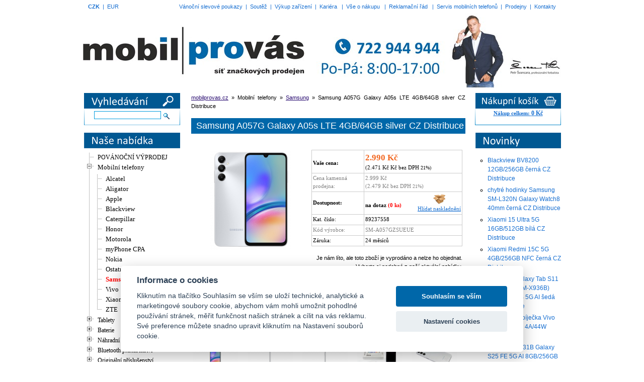

--- FILE ---
content_type: text/html; charset=utf-8
request_url: https://www.telefony.cz/detail/89237558-samsung-a057g-galaxy-a05s-lte-4gb-64gb-silver-cz-distribuce/
body_size: 17985
content:
<!DOCTYPE html PUBLIC "-//W3C//DTD XHTML 1.0 Transitional//EN"
	"http://www.w3.org/TR/xhtml1/DTD/xhtml1-transitional.dtd">
<html xmlns="http://www.w3.org/1999/xhtml" xml:lang="en" lang="en">
<head>
<base href="https://www.telefony.cz/" />
<meta http-equiv="Content-Type" content="text/html; charset=utf-8" />
<link rel="stylesheet" type="text/css" href="/styles.css?v=20250311" />
<link rel="SHORTCUT ICON" href="/favicon.ico" />
<meta http-equiv="CONTENT-LANGUAGE" content="CS" />
<meta name="robots" content="ALL, FOLLOW" />
<meta name="AUTHOR" content="code: triangl web, http://www.triangl-web.cz " />
<meta http-equiv="Cache-Control" content="no-cache" />
<meta http-equiv="pragma" content="no-cache" />
<meta http-equiv="Expires" content="-1" />
<title>Samsung A057G Galaxy A05s LTE 4GB/64GB silver CZ Distribuce ::  :: mobilprovas.cz</title>
<meta name="KEYWORDS" content="servis a prodej mobilních telefonů a příslušenství, prodej náhradních dílů, odblokování, výkup" />
<meta name="DESCRIPTION" content="servis a prodej mobilních telefonů a příslušenství, prodej náhradních dílů, odblokování, výkup" />


  <!-- Magnific Popup -->
  <link rel="stylesheet" href="/_css/magnific-popup.css">

	<link rel="stylesheet" type="text/css" href="_css/jquery.treeview.css" />
	<script src="/_js/jquery111.js"></script>
	<script src="/javascripty.js?v=202512"></script>
  <script src="/_js/selectajax.js?ver=23"></script>
	<script src="/_js/jquery.cookie.js"></script>
	<script src="/_js/jquery.treeview.js"></script>
	<script src="/_js/treeview.js"></script>

  <!-- Magnific Popup -->
  <script src="/_js/jquery.magnific-popup.min.js"></script>

	<link rel="stylesheet" type="text/css" media="all" href="/_css/chosen.css" />
  <script src="/_js/chosen.jquery.min.js"></script>
  <link rel="stylesheet" href="/_css/cookieconsent.min.css">
  

<!-- Global site tag (gtag.js) - Google Analytics -->
<script async src="https://www.googletagmanager.com/gtag/js?id=UA-10758005-1"></script>
<script>
  window.dataLayer = window.dataLayer || [];
  function gtag(){dataLayer.push(arguments);}
  gtag('js', new Date());

  gtag('config', 'UA-10758005-1');
</script>

<script>
  (function(i,s,o,g,r,a,m){i['GoogleAnalyticsObject']=r;i[r]=i[r]||function(){
  (i[r].q=i[r].q||[]).push(arguments)},i[r].l=1*new Date();a=s.createElement(o),
  m=s.getElementsByTagName(o)[0];a.async=1;a.src=g;m.parentNode.insertBefore(a,m)
  })(window,document,'script','//www.google-analytics.com/analytics.js','ga');

  ga('create', 'UA-64500960-1', 'auto');
  ga('send', 'pageview');

</script>  <link type="text/css" rel="stylesheet" href="/_css/flipclock.css" />

  <meta property="og:url"           content="https://www.telefony.cz/detail/89237558-samsung-a057g-galaxy-a05s-lte-4gb-64gb-silver-cz-distribuce/" />
  <meta property="og:type"          content="website" />
  <meta property="og:title"         content="Samsung A057G Galaxy A05s LTE 4GB/64GB silver CZ Distribuce" />
  <meta property="og:description"   content="Samsung A057G Galaxy A05s LTE 4GB/64GB silver CZ Distribuce" />
  
  <meta name="image" property="og:image"    content="https://www.mobilprovas.cz/katalog/middle/8/89237558_e3a8d3e7_sm-a057_galaxy-a05s_silver_front.jpg" />
  <link rel="image_src" href="https://www.mobilprovas.cz/katalog/middle/8/89237558_e3a8d3e7_sm-a057_galaxy-a05s_silver_front.jpg" />
  <meta name="twitter:image" property="twitter:image"    content="https://www.mobilprovas.cz/katalog/middle/8/89237558_e3a8d3e7_sm-a057_galaxy-a05s_silver_front.jpg" />
  <script>
      (function(t, r, a, c, k, i, n, g) {t['ROIDataObject'] = k;
      t[k]=t[k]||function(){(t[k].q=t[k].q||[]).push(arguments)},t[k].c=i;n=r.createElement(a),
      g=r.getElementsByTagName(a)[0];n.async=1;n.src=c;g.parentNode.insertBefore(n,g)
      })(window, document, 'script', '//www.heureka.cz/ocm/sdk.js?version=2&page=product_detail', 'heureka', 'cz');
  </script>
</head>
<body>
  <div id="fb-root"></div>
  <script async defer crossorigin="anonymous" src="https://connect.facebook.net/cs_CZ/sdk.js#xfbml=1&version=v14.0" nonce="pOnDVxKT"></script>

	<script src="_js/tooltip.js"></script>
	<script src="_js/tip_balloon.js"></script>
  
<div id="page">
	<div id="tmenu"><div style="float: left;"><a href="/detail/89237558-samsung-a057g-galaxy-a05s-lte-4gb-64gb-silver-cz-distribuce/?shopCurrency=CZK" class="tucny">CZK</a> &#160;|&#160; <a href="/detail/89237558-samsung-a057g-galaxy-a05s-lte-4gb-64gb-silver-cz-distribuce/?shopCurrency=EUR"  >EUR</a></div>

<a href="/poukazy/">Vánoční slevové poukazy</a>&#160; | &#160;<a href="/globus/">Soutěž</a>&#160; | &#160;<a href="/vykup/">Výkup zařízení</a>&#160; | &#160;<a href="/kariera/">Kariéra</a> &#160; | &#160;<a href="/vse-o-nakupu/">Vše o nákupu</a> &#160; | &#160;<a href="/reklamacni-rad/">Reklamační řád</a> &#160; | &#160;<a href="/servis-mobilnich-telefonu/">Servis mobilních telefonů</a>&#160; | &#160;<a href="/prodejny/">Prodejny</a>&#160; | &#160;<a href="/kontakty/">Kontakty</a>			
</div>
	<div id="header"><div id="logo">
	<a href="http://www.telefony.cz/" title="Servis a prodej mobilních telefonů, příslušenství"></a>
</div></div>

<div id="main">
	<div id="main-left">
<div class="centr" style="background: url('images/bgMenu.png') no-repeat 2px bottom;">
<img src="images/header-menu2015-search.png" alt="Menu" style="margin:0; padding:0; border:0;" />
<div class="textcernymensi centr" style="padding: 5px 0px 10px 0px">
<form action="/search/" method="get">
	<input type="text" size="20" name="find" style="border-color: #019cde" />
	<input type="image" src="images/lupa.gif" style="border: 0px;vertical-align: middle;" />
</form>
</div>
</div>
<div class="oddelovac-textu"></div>
<div class="centr" style="background: url('images/bgMenu.png') no-repeat 0px bottom;">
<img src="images/header-menu2015-menu.png" alt="Menu" />
<div class="lft text-left-informace menu" style="padding-left: 5px;">
		<div>
<table width="185" cellspacing="0" cellpadding="0" border="0" style="margin-top: 8px;">
<tr>
<td>
<ul id="tree">
<li>&#160;<a href="akcni-ceny-c51620/"  >POVÁNOČNÍ VÝPRODEJ</a></li>
<li  class="open"><span>&#160;Mobilní telefony</span>
<ul>
<li>&#160;<a href="mobilni-telefony/alcatel-c50858/"  >Alcatel</a></li>
<li>&#160;<a href="mobilni-telefony/aligator-c10103/"  >Aligator</a></li>
<li>&#160;<a href="mobilni-telefony/apple-c10102/"  >Apple</a></li>
<li>&#160;<a href="mobilni-telefony/blackview-c51683/"  >Blackview</a></li>
<li>&#160;<a href="mobilni-telefony/caterpillar-c50817/"  >Caterpillar</a></li>
<li>&#160;<a href="mobilni-telefony/honor-c51013/"  >Honor</a></li>
<li>&#160;<a href="mobilni-telefony/motorola-c10118/"  >Motorola</a></li>
<li>&#160;<a href="mobilni-telefony/myphone-cpa-c10107/"  >myPhone CPA</a></li>
<li>&#160;<a href="mobilni-telefony/nokia-c10108/"  >Nokia</a></li>
<li>&#160;<a href="mobilni-telefony/ostatni-c51216/"  >Ostatní</a></li>
<li>&#160;<a href="mobilni-telefony/samsung-c10109/"  class="selected" >Samsung</a></li>
<li>&#160;<a href="mobilni-telefony/vivo-c51705/"  >Vivo</a></li>
<li>&#160;<a href="mobilni-telefony/xiaomi-c50957/"  >Xiaomi</a></li>
<li>&#160;<a href="mobilni-telefony/zte-c10114/"  >ZTE</a></li>
</ul>
</li> <!-- konec li -->
<li ><span>&#160;Tablety</span>
<ul>
<li>&#160;<a href="tablety/blackview-c51704/"  >Blackview</a></li>
<li>&#160;<a href="tablety/samsung-c50852/"  >Samsung</a></li>
<li>&#160;<a href="tablety/xiaomi-c51651/"  >Xiaomi</a></li>
</ul>
</li> <!-- konec li -->
<li ><span>&#160;Baterie</span>
<ul>
<li ><span>&#160;Pro mobilní telefony</span>
<ul>
<li>&#160;<a href="baterie/pro-mobilni-telefony/aligator-c51266/"  >Aligator</a></li>
<li>&#160;<a href="baterie/pro-mobilni-telefony/alcatel-c51283/"  >Alcatel</a></li>
<li>&#160;<a href="baterie/pro-mobilni-telefony/apple-c51274/"  >Apple</a></li>
<li>&#160;<a href="baterie/pro-mobilni-telefony/asus-c51280/"  >Asus</a></li>
<li>&#160;<a href="baterie/pro-mobilni-telefony/blackberry-c51279/"  >BlackBerry</a></li>
<li>&#160;<a href="baterie/pro-mobilni-telefony/caterpillar-c51270/"  >Caterpillar</a></li>
<li>&#160;<a href="baterie/pro-mobilni-telefony/doogee-c51275/"  >Doogee</a></li>
<li>&#160;<a href="baterie/pro-mobilni-telefony/google-c51622/"  >Google</a></li>
<li>&#160;<a href="baterie/pro-mobilni-telefony/htc-c51287/"  >HTC</a></li>
<li>&#160;<a href="baterie/pro-mobilni-telefony/huawei-c51271/"  >Huawei</a></li>
<li>&#160;<a href="baterie/pro-mobilni-telefony/iget-c51272/"  >iGET</a></li>
<li>&#160;<a href="baterie/pro-mobilni-telefony/lenovo-c51267/"  >Lenovo</a></li>
<li>&#160;<a href="baterie/pro-mobilni-telefony/lg-c51281/"  >LG</a></li>
<li>&#160;<a href="baterie/pro-mobilni-telefony/motorola-c51285/"  >Motorola</a></li>
<li>&#160;<a href="baterie/pro-mobilni-telefony/myphone-c51268/"  >MyPhone</a></li>
<li>&#160;<a href="baterie/pro-mobilni-telefony/nokia-c51288/"  >Nokia</a></li>
<li>&#160;<a href="baterie/pro-mobilni-telefony/one-plus-c51359/"  >One Plus</a></li>
<li>&#160;<a href="baterie/pro-mobilni-telefony/oppo-c51625/"  >Oppo</a></li>
<li>&#160;<a href="baterie/pro-mobilni-telefony/realme-c51624/"  >Realme</a></li>
<li>&#160;<a href="baterie/pro-mobilni-telefony/samsung-c51278/"  >Samsung</a></li>
<li>&#160;<a href="baterie/pro-mobilni-telefony/sony-c51282/"  >Sony</a></li>
<li>&#160;<a href="baterie/pro-mobilni-telefony/sony-ericsson-c51276/"  >Sony Ericsson</a></li>
<li>&#160;<a href="baterie/pro-mobilni-telefony/vivo-c51623/"  >Vivo</a></li>
<li>&#160;<a href="baterie/pro-mobilni-telefony/xiaomi-c51277/"  >Xiaomi</a></li>
<li>&#160;<a href="baterie/pro-mobilni-telefony/ostatni-c51269/"  >Ostatní</a></li>
</ul>
</li> <!-- konec li -->
<li ><span>&#160;Pro tablety</span>
<ul>
<li>&#160;<a href="baterie/pro-tablety/apple-c51297/"  >Apple</a></li>
<li>&#160;<a href="baterie/pro-tablety/asus-c51303/"  >Asus</a></li>
<li>&#160;<a href="baterie/pro-tablety/huawei-c51294/"  >Huawei</a></li>
<li>&#160;<a href="baterie/pro-tablety/iget-c51295/"  >iGET</a></li>
<li>&#160;<a href="baterie/pro-tablety/lenovo-c51290/"  >Lenovo</a></li>
<li>&#160;<a href="baterie/pro-tablety/lg-c51304/"  >LG</a></li>
<li>&#160;<a href="baterie/pro-tablety/samsung-c51301/"  >Samsung</a></li>
<li>&#160;<a href="baterie/pro-tablety/ostatni-c51292/"  >Ostatní</a></li>
</ul>
</li> <!-- konec li -->
<li ><span>&#160;Pro chytré hodinky</span>
<ul>
<li>&#160;<a href="baterie/pro-chytre-hodinky/samsung-c51347/"  >Samsung</a></li>
</ul>
</li> <!-- konec li -->
<li>&#160;<a href="baterie/ostatni-c50983/"  >Tužkové, knoflíkové a ostatní</a></li>
</ul>
</li> <!-- konec li -->
<li ><span>&#160;Náhradní díly pro mobily</span>
<ul>
<li ><span>&#160;Antény</span>
<ul>
<li>&#160;<a href="nahradni-dily-pro-mobily/anteny/apple-c5011/"  >Apple</a></li>
<li>&#160;<a href="nahradni-dily-pro-mobily/anteny/iget-c50968/"  >iGET</a></li>
<li>&#160;<a href="nahradni-dily-pro-mobily/anteny/lg-c5012/"  >LG</a></li>
<li>&#160;<a href="nahradni-dily-pro-mobily/anteny/motorola-c50954/"  >Motorola</a></li>
<li>&#160;<a href="nahradni-dily-pro-mobily/anteny/nokia-c5013/"  >Nokia</a></li>
<li>&#160;<a href="nahradni-dily-pro-mobily/anteny/samsung-c5014/"  >Samsung</a></li>
<li>&#160;<a href="nahradni-dily-pro-mobily/anteny/sony-c50891/"  >Sony</a></li>
<li>&#160;<a href="nahradni-dily-pro-mobily/anteny/sony-ericsson-c5015/"  >Sony Ericsson</a></li>
<li>&#160;<a href="nahradni-dily-pro-mobily/anteny/ostatni-c50916/"  >Ostatní</a></li>
</ul>
</li> <!-- konec li -->
<li ><span>&#160;Audio konektory</span>
<ul>
<li>&#160;<a href="nahradni-dily-pro-mobily/audio-konektory/huawei-c51442/"  >Huawei</a></li>
<li>&#160;<a href="nahradni-dily-pro-mobily/audio-konektory/iget-c51443/"  >iGET</a></li>
<li>&#160;<a href="nahradni-dily-pro-mobily/audio-konektory/lg-c51447/"  >LG</a></li>
<li>&#160;<a href="nahradni-dily-pro-mobily/audio-konektory/nokia-c51444/"  >Nokia</a></li>
<li>&#160;<a href="nahradni-dily-pro-mobily/audio-konektory/samsung-c51441/"  >Samsung</a></li>
<li>&#160;<a href="nahradni-dily-pro-mobily/audio-konektory/sony-c51445/"  >Sony</a></li>
<li>&#160;<a href="nahradni-dily-pro-mobily/audio-konektory/ostatni-c51446/"  >Ostatní</a></li>
</ul>
</li> <!-- konec li -->
<li ><span>&#160;Bateriové konektory</span>
<ul>
<li>&#160;<a href="nahradni-dily-pro-mobily/bateriove-konektory/nokia-c5021/"  >Nokia</a></li>
<li>&#160;<a href="nahradni-dily-pro-mobily/bateriove-konektory/ostatni-c51046/"  >Ostatní</a></li>
<li>&#160;<a href="nahradni-dily-pro-mobily/bateriove-konektory/samsung-c50854/"  >Samsung</a></li>
</ul>
</li> <!-- konec li -->
<li ><span>&#160;Čtečky a senzory otisku prstů</span>
<ul>
<li>&#160;<a href="nahradni-dily-pro-mobily/ctecky-a-senzory-otisku-prstu/google-c51619/"  >Google</a></li>
<li>&#160;<a href="nahradni-dily-pro-mobily/ctecky-a-senzory-otisku-prstu/honor-c51588/"  >Honor</a></li>
<li>&#160;<a href="nahradni-dily-pro-mobily/ctecky-a-senzory-otisku-prstu/huawei-c51587/"  >Huawei</a></li>
<li>&#160;<a href="nahradni-dily-pro-mobily/ctecky-a-senzory-otisku-prstu/realme-c51635/"  >Realme</a></li>
<li>&#160;<a href="nahradni-dily-pro-mobily/ctecky-a-senzory-otisku-prstu/samsung-c51586/"  >Samsung</a></li>
<li>&#160;<a href="nahradni-dily-pro-mobily/ctecky-a-senzory-otisku-prstu/xiaomi-c51602/"  >Xiaomi</a></li>
<li>&#160;<a href="nahradni-dily-pro-mobily/ctecky-a-senzory-otisku-prstu/ostatni-c51613/"  >Ostatní</a></li>
</ul>
</li> <!-- konec li -->
<li ><span>&#160;Čtečky SIM a paměťových karet</span>
<ul>
<li>&#160;<a href="nahradni-dily-pro-mobily/ctecky-sim-a-pametovych-karet/apple-c51598/"  >Apple</a></li>
<li>&#160;<a href="nahradni-dily-pro-mobily/ctecky-sim-a-pametovych-karet/blackberry-c51636/"  >Blackberry</a></li>
<li>&#160;<a href="nahradni-dily-pro-mobily/ctecky-sim-a-pametovych-karet/caterpillar-c51637/"  >Caterpillar</a></li>
<li>&#160;<a href="nahradni-dily-pro-mobily/ctecky-sim-a-pametovych-karet/htc-c51596/"  >HTC</a></li>
<li>&#160;<a href="nahradni-dily-pro-mobily/ctecky-sim-a-pametovych-karet/huawei-c51590/"  >Huawei</a></li>
<li>&#160;<a href="nahradni-dily-pro-mobily/ctecky-sim-a-pametovych-karet/lg-c51591/"  >LG</a></li>
<li>&#160;<a href="nahradni-dily-pro-mobily/ctecky-sim-a-pametovych-karet/nokia-c51594/"  >Nokia</a></li>
<li>&#160;<a href="nahradni-dily-pro-mobily/ctecky-sim-a-pametovych-karet/samsung-c51592/"  >Samsung</a></li>
<li>&#160;<a href="nahradni-dily-pro-mobily/ctecky-sim-a-pametovych-karet/sony-c51593/"  >Sony</a></li>
<li>&#160;<a href="nahradni-dily-pro-mobily/ctecky-sim-a-pametovych-karet/ostatni-c51595/"  >Ostatní</a></li>
</ul>
</li> <!-- konec li -->
<li ><span>&#160;Desky a flex kabely nabíjení</span>
<ul>
<li>&#160;<a href="nahradni-dily-pro-mobily/desky-nabijeni/aligator-c51608/"  >Aligator</a></li>
<li>&#160;<a href="nahradni-dily-pro-mobily/desky-nabijeni/apple-c51600/"  >Apple</a></li>
<li>&#160;<a href="nahradni-dily-pro-mobily/desky-nabijeni/asus-c51634/"  >Asus</a></li>
<li>&#160;<a href="nahradni-dily-pro-mobily/desky-nabijeni/google-c51612/"  >Google</a></li>
<li>&#160;<a href="nahradni-dily-pro-mobily/desky-nabijeni/honor-c51610/"  >Honor</a></li>
<li>&#160;<a href="nahradni-dily-pro-mobily/desky-nabijeni/htc-c51639/"  >HTC</a></li>
<li>&#160;<a href="nahradni-dily-pro-mobily/desky-nabijeni/huawei-c51609/"  >Huawei</a></li>
<li>&#160;<a href="nahradni-dily-pro-mobily/desky-nabijeni/lg-c51618/"  >LG</a></li>
<li>&#160;<a href="nahradni-dily-pro-mobily/desky-nabijeni/motorola-c51640/"  >Motorola</a></li>
<li>&#160;<a href="nahradni-dily-pro-mobily/desky-nabijeni/nokia-c51616/"  >Nokia</a></li>
<li>&#160;<a href="nahradni-dily-pro-mobily/desky-nabijeni/realme-c51615/"  >Realme</a></li>
<li>&#160;<a href="nahradni-dily-pro-mobily/desky-nabijeni/samsung-c51606/"  >Samsung</a></li>
<li>&#160;<a href="nahradni-dily-pro-mobily/desky-nabijeni/sony-c51607/"  >Sony</a></li>
<li>&#160;<a href="nahradni-dily-pro-mobily/desky-nabijeni/xiaomi-c51614/"  >Xiaomi</a></li>
<li>&#160;<a href="nahradni-dily-pro-mobily/desky-nabijeni/ostatni-c51605/"  >Ostatní</a></li>
</ul>
</li> <!-- konec li -->
<li ><span>&#160;Držáky SIM a paměťových karet</span>
<ul>
<li>&#160;<a href="nahradni-dily-pro-mobily/drzaky-sim-a-pametovych-karet/apple-c51546/"  >Apple</a></li>
<li>&#160;<a href="nahradni-dily-pro-mobily/drzaky-sim-a-pametovych-karet/cpa-c51641/"  >CPA</a></li>
<li>&#160;<a href="nahradni-dily-pro-mobily/drzaky-sim-a-pametovych-karet/google-pixel-c51549/"  >Google Pixel</a></li>
<li>&#160;<a href="nahradni-dily-pro-mobily/drzaky-sim-a-pametovych-karet/honor-c51547/"  >Honor</a></li>
<li>&#160;<a href="nahradni-dily-pro-mobily/drzaky-sim-a-pametovych-karet/htc-c51550/"  >HTC</a></li>
<li>&#160;<a href="nahradni-dily-pro-mobily/drzaky-sim-a-pametovych-karet/huawei-c51551/"  >Huawei</a></li>
<li>&#160;<a href="nahradni-dily-pro-mobily/drzaky-sim-a-pametovych-karet/iget-c51552/"  >iGET</a></li>
<li>&#160;<a href="nahradni-dily-pro-mobily/drzaky-sim-a-pametovych-karet/motorola-c51555/"  >Motorola</a></li>
<li>&#160;<a href="nahradni-dily-pro-mobily/drzaky-sim-a-pametovych-karet/nokia-c51556/"  >Nokia</a></li>
<li>&#160;<a href="nahradni-dily-pro-mobily/drzaky-sim-a-pametovych-karet/realme-c51557/"  >Realme</a></li>
<li>&#160;<a href="nahradni-dily-pro-mobily/drzaky-sim-a-pametovych-karet/samsung-c51558/"  >Samsung</a></li>
<li>&#160;<a href="nahradni-dily-pro-mobily/drzaky-sim-a-pametovych-karet/sony-c51559/"  >Sony</a></li>
<li>&#160;<a href="nahradni-dily-pro-mobily/drzaky-sim-a-pametovych-karet/xiaomi-c51601/"  >Xiaomi</a></li>
<li>&#160;<a href="nahradni-dily-pro-mobily/drzaky-sim-a-pametovych-karet/ostatni-c51548/"  >Ostatní</a></li>
</ul>
</li> <!-- konec li -->
<li ><span>&#160;Flex kabely, koaxiální kabely</span>
<ul>
<li>&#160;<a href="nahradni-dily-pro-mobily/flex-kabely/aligator-c51381/"  >Aligator</a></li>
<li>&#160;<a href="nahradni-dily-pro-mobily/flex-kabely/apple-c5031/"  >Apple</a></li>
<li>&#160;<a href="nahradni-dily-pro-mobily/flex-kabely/blackberry-c51642/"  >Blackberry</a></li>
<li>&#160;<a href="nahradni-dily-pro-mobily/flex-kabely/htc-c5032/"  >HTC</a></li>
<li>&#160;<a href="nahradni-dily-pro-mobily/flex-kabely/honor-c51075/"  >Honor</a></li>
<li>&#160;<a href="nahradni-dily-pro-mobily/flex-kabely/huawei-c50931/"  >Huawei</a></li>
<li>&#160;<a href="nahradni-dily-pro-mobily/flex-kabely/iget-c50969/"  >iGET</a></li>
<li>&#160;<a href="nahradni-dily-pro-mobily/flex-kabely/lenovo-c51056/"  >Lenovo</a></li>
<li>&#160;<a href="nahradni-dily-pro-mobily/flex-kabely/lg-c5033/"  >LG</a></li>
<li>&#160;<a href="nahradni-dily-pro-mobily/flex-kabely/motorola-c5034/"  >Motorola</a></li>
<li>&#160;<a href="nahradni-dily-pro-mobily/flex-kabely/myphone-cpa-c51068/"  >myPhone CPA</a></li>
<li>&#160;<a href="nahradni-dily-pro-mobily/flex-kabely/nokia-c5035/"  >Nokia</a></li>
<li>&#160;<a href="nahradni-dily-pro-mobily/flex-kabely/realme-c51426/"  >Realme</a></li>
<li>&#160;<a href="nahradni-dily-pro-mobily/flex-kabely/samsung-c5036/"  >Samsung</a></li>
<li>&#160;<a href="nahradni-dily-pro-mobily/flex-kabely/sony-c50892/"  >Sony</a></li>
<li>&#160;<a href="nahradni-dily-pro-mobily/flex-kabely/sony-ericsson-c5038/"  >Sony Ericsson</a></li>
<li>&#160;<a href="nahradni-dily-pro-mobily/flex-kabely/xiaomi-c51380/"  >Xiaomi</a></li>
<li>&#160;<a href="nahradni-dily-pro-mobily/flex-kabely/ostatni-c50936/"  >Ostatní</a></li>
</ul>
</li> <!-- konec li -->
<li ><span>&#160;Joysticky, krytky</span>
<ul>
<li>&#160;<a href="nahradni-dily-pro-mobily/joysticky-krytky/blackberry-c5041/"  >Blackberry</a></li>
<li>&#160;<a href="nahradni-dily-pro-mobily/joysticky-krytky/htc-c5045/"  >HTC</a></li>
<li>&#160;<a href="nahradni-dily-pro-mobily/joysticky-krytky/iget-c51396/"  >iGet</a></li>
<li>&#160;<a href="nahradni-dily-pro-mobily/joysticky-krytky/nokia-c5042/"  >Nokia</a></li>
<li>&#160;<a href="nahradni-dily-pro-mobily/joysticky-krytky/samsung-c5043/"  >Samsung</a></li>
<li>&#160;<a href="nahradni-dily-pro-mobily/joysticky-krytky/sony-c51398/"  >Sony</a></li>
<li>&#160;<a href="nahradni-dily-pro-mobily/joysticky-krytky/sony-ericsson-c5044/"  >Sony Ericsson</a></li>
<li>&#160;<a href="nahradni-dily-pro-mobily/joysticky-krytky/ostatni-c51027/"  >Ostatní</a></li>
</ul>
</li> <!-- konec li -->
<li ><span>&#160;Kamery</span>
<ul>
<li>&#160;<a href="nahradni-dily-pro-mobily/kamery/apple-c5051/"  >Apple</a></li>
<li>&#160;<a href="nahradni-dily-pro-mobily/kamery/acer-c51373/"  >Acer</a></li>
<li>&#160;<a href="nahradni-dily-pro-mobily/kamery/google-c51643/"  >Google</a></li>
<li>&#160;<a href="nahradni-dily-pro-mobily/kamery/htc-c50861/"  >HTC</a></li>
<li>&#160;<a href="nahradni-dily-pro-mobily/kamery/honor-c51372/"  >Honor</a></li>
<li>&#160;<a href="nahradni-dily-pro-mobily/kamery/huawei-c51067/"  >Huawei</a></li>
<li>&#160;<a href="nahradni-dily-pro-mobily/kamery/iget-c50970/"  >iGET</a></li>
<li>&#160;<a href="nahradni-dily-pro-mobily/kamery/lg-c5056/"  >LG</a></li>
<li>&#160;<a href="nahradni-dily-pro-mobily/kamery/lenovo-c51375/"  >Lenovo</a></li>
<li>&#160;<a href="nahradni-dily-pro-mobily/kamery/motorola-c5052/"  >Motorola</a></li>
<li>&#160;<a href="nahradni-dily-pro-mobily/kamery/myphone-cpa-c51069/"  >myPhone CPA</a></li>
<li>&#160;<a href="nahradni-dily-pro-mobily/kamery/nokia-c5053/"  >Nokia</a></li>
<li>&#160;<a href="nahradni-dily-pro-mobily/kamery/realme-c51427/"  >Realme</a></li>
<li>&#160;<a href="nahradni-dily-pro-mobily/kamery/samsung-c5054/"  >Samsung</a></li>
<li>&#160;<a href="nahradni-dily-pro-mobily/kamery/sony-c50907/"  >Sony</a></li>
<li>&#160;<a href="nahradni-dily-pro-mobily/kamery/sony-ericsson-c5055/"  >Sony Ericsson</a></li>
<li>&#160;<a href="nahradni-dily-pro-mobily/kamery/xiaomi-c51376/"  >Xiaomi</a></li>
<li>&#160;<a href="nahradni-dily-pro-mobily/kamery/ostatni-c50908/"  >Ostatní</a></li>
</ul>
</li> <!-- konec li -->
<li ><span>&#160;Kryty baterie pro mobilní telefony</span>
<ul>
<li>&#160;<a href="nahradni-dily-pro-mobily/kryty-mobilni-telefony-mobily/alcatel-c50939/"  >Alcatel</a></li>
<li>&#160;<a href="nahradni-dily-pro-mobily/kryty-mobilni-telefony-mobily/aligator-c601/"  >Aligator</a></li>
<li>&#160;<a href="nahradni-dily-pro-mobily/kryty-mobilni-telefony-mobily/apple-c602/"  >Apple</a></li>
<li>&#160;<a href="nahradni-dily-pro-mobily/kryty-mobilni-telefony-mobily/asus-c51029/"  >Asus</a></li>
<li>&#160;<a href="nahradni-dily-pro-mobily/kryty-mobilni-telefony-mobily/blackberry-c603/"  >BlackBerry</a></li>
<li>&#160;<a href="nahradni-dily-pro-mobily/kryty-mobilni-telefony-mobily/google-pixel-c51650/"  >Google Pixel</a></li>
<li>&#160;<a href="nahradni-dily-pro-mobily/kryty-mobilni-telefony-mobily/honor-c51066/"  >Honor</a></li>
<li>&#160;<a href="nahradni-dily-pro-mobily/kryty-mobilni-telefony-mobily/htc-c606/"  >HTC</a></li>
<li>&#160;<a href="nahradni-dily-pro-mobily/kryty-mobilni-telefony-mobily/huawei-c50837/"  >Huawei</a></li>
<li>&#160;<a href="nahradni-dily-pro-mobily/kryty-mobilni-telefony-mobily/iget-c50977/"  >iGET</a></li>
<li>&#160;<a href="nahradni-dily-pro-mobily/kryty-mobilni-telefony-mobily/lenovo-c51384/"  >Lenovo</a></li>
<li>&#160;<a href="nahradni-dily-pro-mobily/kryty-mobilni-telefony-mobily/lg-c607/"  >LG</a></li>
<li>&#160;<a href="nahradni-dily-pro-mobily/kryty-mobilni-telefony-mobily/motorola-c608/"  >Motorola</a></li>
<li>&#160;<a href="nahradni-dily-pro-mobily/kryty-mobilni-telefony-mobily/myphone-cpa-c51071/"  >myPhone CPA</a></li>
<li>&#160;<a href="nahradni-dily-pro-mobily/kryty-mobilni-telefony-mobily/nokia-c609/"  >Nokia</a></li>
<li>&#160;<a href="nahradni-dily-pro-mobily/kryty-mobilni-telefony-mobily/realme-c51428/"  >Realme</a></li>
<li>&#160;<a href="nahradni-dily-pro-mobily/kryty-mobilni-telefony-mobily/samsung-c610/"  >Samsung</a></li>
<li>&#160;<a href="nahradni-dily-pro-mobily/kryty-mobilni-telefony-mobily/siemens-c611/"  >Siemens</a></li>
<li>&#160;<a href="nahradni-dily-pro-mobily/kryty-mobilni-telefony-mobily/sony-c50890/"  >Sony</a></li>
<li>&#160;<a href="nahradni-dily-pro-mobily/kryty-mobilni-telefony-mobily/sony-ericsson-c612/"  >Sony Ericsson</a></li>
<li>&#160;<a href="nahradni-dily-pro-mobily/kryty-mobilni-telefony-mobily/xiaomi-c51382/"  >Xiaomi</a></li>
<li>&#160;<a href="nahradni-dily-pro-mobily/kryty-mobilni-telefony-mobily/ostatni-c614/"  >Ostatní</a></li>
</ul>
</li> <!-- konec li -->
<li ><span>&#160;Klávesnice, tlačítka</span>
<ul>
<li>&#160;<a href="nahradni-dily-pro-mobily/klavesnice-tlacitka/aligator-c50612/"  >Aligator</a></li>
<li>&#160;<a href="nahradni-dily-pro-mobily/klavesnice-tlacitka/apple-c50601/"  >Apple</a></li>
<li>&#160;<a href="nahradni-dily-pro-mobily/klavesnice-tlacitka/blackberry-c50602/"  >BlackBerry</a></li>
<li>&#160;<a href="nahradni-dily-pro-mobily/klavesnice-tlacitka/htc-c50604/"  >HTC</a></li>
<li>&#160;<a href="nahradni-dily-pro-mobily/klavesnice-tlacitka/huawei-c50958/"  >Huawei</a></li>
<li>&#160;<a href="nahradni-dily-pro-mobily/klavesnice-tlacitka/iget-c50971/"  >iGET</a></li>
<li>&#160;<a href="nahradni-dily-pro-mobily/klavesnice-tlacitka/lg-c50605/"  >LG</a></li>
<li>&#160;<a href="nahradni-dily-pro-mobily/klavesnice-tlacitka/motorola-c50607/"  >Motorola</a></li>
<li>&#160;<a href="nahradni-dily-pro-mobily/klavesnice-tlacitka/myphone-cpa-c51070/"  >myPhone CPA</a></li>
<li>&#160;<a href="nahradni-dily-pro-mobily/klavesnice-tlacitka/nokia-c50608/"  >Nokia</a></li>
<li>&#160;<a href="nahradni-dily-pro-mobily/klavesnice-tlacitka/samsung-c50609/"  >Samsung</a></li>
<li>&#160;<a href="nahradni-dily-pro-mobily/klavesnice-tlacitka/siemens-c50610/"  >Siemens</a></li>
<li>&#160;<a href="nahradni-dily-pro-mobily/klavesnice-tlacitka/sony-c50893/"  >Sony</a></li>
<li>&#160;<a href="nahradni-dily-pro-mobily/klavesnice-tlacitka/sony-ericsson-c50611/"  >Sony Ericsson</a></li>
<li>&#160;<a href="nahradni-dily-pro-mobily/klavesnice-tlacitka/ostatni-c50880/"  >Ostatní</a></li>
</ul>
</li> <!-- konec li -->
<li ><span>&#160;Klávesnicové desky</span>
<ul>
<li>&#160;<a href="nahradni-dily-pro-mobily/klavesnicove-desky/htc-c5072/"  >HTC</a></li>
<li>&#160;<a href="nahradni-dily-pro-mobily/klavesnicove-desky/lg-c5073/"  >LG</a></li>
<li>&#160;<a href="nahradni-dily-pro-mobily/klavesnicove-desky/nokia-c5075/"  >Nokia</a></li>
<li>&#160;<a href="nahradni-dily-pro-mobily/klavesnicove-desky/samsung-c5076/"  >Samsung</a></li>
<li>&#160;<a href="nahradni-dily-pro-mobily/klavesnicove-desky/siemens-c5078/"  >Siemens</a></li>
<li>&#160;<a href="nahradni-dily-pro-mobily/klavesnicove-desky/sony-c50894/"  >Sony</a></li>
<li>&#160;<a href="nahradni-dily-pro-mobily/klavesnicove-desky/sony-ericsson-c5077/"  >Sony Ericsson</a></li>
<li>&#160;<a href="nahradni-dily-pro-mobily/klavesnicove-desky/ostatni-c50881/"  >Ostatní</a></li>
</ul>
</li> <!-- konec li -->
<li ><span>&#160;LCD displeje a dotyková skla</span>
<ul>
<li>&#160;<a href="nahradni-dily-pro-mobily/lcd-displaye/alcatel-c50932/"  >Alcatel</a></li>
<li>&#160;<a href="nahradni-dily-pro-mobily/lcd-displaye/aligator-c50815/"  >Aligator</a></li>
<li>&#160;<a href="nahradni-dily-pro-mobily/lcd-displaye/acer-c51369/"  >Acer</a></li>
<li>&#160;<a href="nahradni-dily-pro-mobily/lcd-displaye/apple-c50801/"  >Apple</a></li>
<li>&#160;<a href="nahradni-dily-pro-mobily/lcd-displaye/asus-c51367/"  >Asus</a></li>
<li>&#160;<a href="nahradni-dily-pro-mobily/lcd-displaye/blackberry-c50802/"  >BlackBerry</a></li>
<li>&#160;<a href="nahradni-dily-pro-mobily/lcd-displaye/caterpillar-c51370/"  >Caterpillar</a></li>
<li>&#160;<a href="nahradni-dily-pro-mobily/lcd-displaye/ericsson-c50803/"  >Ericsson</a></li>
<li>&#160;<a href="nahradni-dily-pro-mobily/lcd-displaye/google-pixel-c51629/"  >Google Pixel</a></li>
<li>&#160;<a href="nahradni-dily-pro-mobily/lcd-displaye/htc-c50805/"  >HTC</a></li>
<li>&#160;<a href="nahradni-dily-pro-mobily/lcd-displaye/huawei-c50920/"  >Huawei</a></li>
<li>&#160;<a href="nahradni-dily-pro-mobily/lcd-displaye/iget-c50972/"  >iGET</a></li>
<li>&#160;<a href="nahradni-dily-pro-mobily/lcd-displaye/lenovo-c51368/"  >Lenovo</a></li>
<li>&#160;<a href="nahradni-dily-pro-mobily/lcd-displaye/lg-c50806/"  >LG</a></li>
<li>&#160;<a href="nahradni-dily-pro-mobily/lcd-displaye/honor-c51260/"  >Honor</a></li>
<li>&#160;<a href="nahradni-dily-pro-mobily/lcd-displaye/motorola-c50808/"  >Motorola</a></li>
<li>&#160;<a href="nahradni-dily-pro-mobily/lcd-displaye/myphone-cpa-c51072/"  >myPhone CPA</a></li>
<li>&#160;<a href="nahradni-dily-pro-mobily/lcd-displaye/nokia-c50809/"  >Nokia</a></li>
<li>&#160;<a href="nahradni-dily-pro-mobily/lcd-displaye/oneplus-c51632/"  >OnePlus</a></li>
<li>&#160;<a href="nahradni-dily-pro-mobily/lcd-displaye/realme-c51630/"  >Realme</a></li>
<li>&#160;<a href="nahradni-dily-pro-mobily/lcd-displaye/samsung-c50811/"  >Samsung</a></li>
<li>&#160;<a href="nahradni-dily-pro-mobily/lcd-displaye/siemens-c50812/"  >Siemens</a></li>
<li>&#160;<a href="nahradni-dily-pro-mobily/lcd-displaye/sony-c50886/"  >Sony</a></li>
<li>&#160;<a href="nahradni-dily-pro-mobily/lcd-displaye/sony-ericsson-c50813/"  >Sony Ericsson</a></li>
<li>&#160;<a href="nahradni-dily-pro-mobily/lcd-displaye/vivo-c51631/"  >Vivo</a></li>
<li>&#160;<a href="nahradni-dily-pro-mobily/lcd-displaye/xiaomi-c51065/"  >Xiaomi</a></li>
<li>&#160;<a href="nahradni-dily-pro-mobily/lcd-displaye/zte-c50816/"  >ZTE</a></li>
<li>&#160;<a href="nahradni-dily-pro-mobily/lcd-displaye/ostatni-c50860/"  >Ostatní</a></li>
<li>&#160;<a href="nahradni-dily-pro-mobily/lcd-displaye/5-c51633/"  >Doogee</a></li>
</ul>
</li> <!-- konec li -->
<li ><span>&#160;Lepící štítky, lepící sady</span>
<ul>
<li>&#160;<a href="nahradni-dily-pro-mobily/lepici-stitky/apple-c51387/"  >Apple</a></li>
<li>&#160;<a href="nahradni-dily-pro-mobily/lepici-stitky/lg-c51047/"  >LG</a></li>
<li>&#160;<a href="nahradni-dily-pro-mobily/lepici-stitky/nokia-c51039/"  >Nokia</a></li>
<li>&#160;<a href="nahradni-dily-pro-mobily/lepici-stitky/samsung-c51037/"  >Samsung</a></li>
<li>&#160;<a href="nahradni-dily-pro-mobily/lepici-stitky/sony-c51038/"  >Sony</a></li>
<li>&#160;<a href="nahradni-dily-pro-mobily/lepici-stitky/ostatni-c51040/"  >Ostatní</a></li>
</ul>
</li> <!-- konec li -->
<li ><span>&#160;Mikrofony</span>
<ul>
<li>&#160;<a href="nahradni-dily-pro-mobily/mikrofony/aligator-c50955/"  >Aligator</a></li>
<li>&#160;<a href="nahradni-dily-pro-mobily/mikrofony/apple-c5091/"  >Apple</a></li>
<li>&#160;<a href="nahradni-dily-pro-mobily/mikrofony/lg-c5092/"  >LG</a></li>
<li>&#160;<a href="nahradni-dily-pro-mobily/mikrofony/nokia-c5093/"  >Nokia</a></li>
<li>&#160;<a href="nahradni-dily-pro-mobily/mikrofony/samsung-c5094/"  >Samsung</a></li>
<li>&#160;<a href="nahradni-dily-pro-mobily/mikrofony/sony-c50895/"  >Sony</a></li>
<li>&#160;<a href="nahradni-dily-pro-mobily/mikrofony/sony-ericsson-c5095/"  >Sony Ericsson</a></li>
<li>&#160;<a href="nahradni-dily-pro-mobily/mikrofony/ostatni-c50915/"  >Ostatní</a></li>
</ul>
</li> <!-- konec li -->
<li ><span>&#160;Mikrospínače</span>
<ul>
<li>&#160;<a href="nahradni-dily-pro-mobily/mikrospinace/nokia-c5101/"  >Nokia</a></li>
<li>&#160;<a href="nahradni-dily-pro-mobily/mikrospinace/samsung-c50956/"  >Samsung</a></li>
</ul>
</li> <!-- konec li -->
<li ><span>&#160;Reproduktory, sluchátka a vyzvaněče</span>
<ul>
<li>&#160;<a href="nahradni-dily-pro-mobily/repro-vyzvanece/aligator-c5120/"  >Aligator</a></li>
<li>&#160;<a href="nahradni-dily-pro-mobily/repro-vyzvanece/apple-c5111/"  >Apple</a></li>
<li>&#160;<a href="nahradni-dily-pro-mobily/repro-vyzvanece/blackberry-c5112/"  >BlackBerry</a></li>
<li>&#160;<a href="nahradni-dily-pro-mobily/repro-vyzvanece/htc-c5113/"  >HTC</a></li>
<li>&#160;<a href="nahradni-dily-pro-mobily/repro-vyzvanece/huawei-c51244/"  >Huawei</a></li>
<li>&#160;<a href="nahradni-dily-pro-mobily/repro-vyzvanece/iget-c50974/"  >iGET</a></li>
<li>&#160;<a href="nahradni-dily-pro-mobily/repro-vyzvanece/lg-c5114/"  >LG</a></li>
<li>&#160;<a href="nahradni-dily-pro-mobily/repro-vyzvanece/motorola-c5115/"  >Motorola</a></li>
<li>&#160;<a href="nahradni-dily-pro-mobily/repro-vyzvanece/myphone-cpa-c51073/"  >myPhone CPA</a></li>
<li>&#160;<a href="nahradni-dily-pro-mobily/repro-vyzvanece/nokia-c5116/"  >Nokia</a></li>
<li>&#160;<a href="nahradni-dily-pro-mobily/repro-vyzvanece/samsung-c5117/"  >Samsung</a></li>
<li>&#160;<a href="nahradni-dily-pro-mobily/repro-vyzvanece/sony-c50896/"  >Sony</a></li>
<li>&#160;<a href="nahradni-dily-pro-mobily/repro-vyzvanece/sony-ericsson-c5118/"  >Sony Ericsson</a></li>
<li>&#160;<a href="nahradni-dily-pro-mobily/repro-vyzvanece/xiaomi-c51385/"  >Xiaomi</a></li>
<li>&#160;<a href="nahradni-dily-pro-mobily/repro-vyzvanece/zte-c5119/"  >ZTE</a></li>
<li>&#160;<a href="nahradni-dily-pro-mobily/repro-vyzvanece/ostatni-c50917/"  >Ostatní</a></li>
</ul>
</li> <!-- konec li -->
<li ><span>&#160;Sklíčka a rámečky kamer</span>
<ul>
<li>&#160;<a href="nahradni-dily-pro-mobily/sklicka-a-ramecky-kamer/aligator-c51561/"  >Aligator</a></li>
<li>&#160;<a href="nahradni-dily-pro-mobily/sklicka-a-ramecky-kamer/apple-c51562/"  >Apple</a></li>
<li>&#160;<a href="nahradni-dily-pro-mobily/sklicka-a-ramecky-kamer/google-c51564/"  >Google</a></li>
<li>&#160;<a href="nahradni-dily-pro-mobily/sklicka-a-ramecky-kamer/honor-c51563/"  >Honor</a></li>
<li>&#160;<a href="nahradni-dily-pro-mobily/sklicka-a-ramecky-kamer/huawei-c51566/"  >Huawei</a></li>
<li>&#160;<a href="nahradni-dily-pro-mobily/sklicka-a-ramecky-kamer/iget-c51567/"  >iGET</a></li>
<li>&#160;<a href="nahradni-dily-pro-mobily/sklicka-a-ramecky-kamer/lg-c51568/"  >LG</a></li>
<li>&#160;<a href="nahradni-dily-pro-mobily/sklicka-a-ramecky-kamer/realme-c51569/"  >Realme</a></li>
<li>&#160;<a href="nahradni-dily-pro-mobily/sklicka-a-ramecky-kamer/samsung-c51570/"  >Samsung</a></li>
<li>&#160;<a href="nahradni-dily-pro-mobily/sklicka-a-ramecky-kamer/xiaomi-c51644/"  >Xiaomi</a></li>
<li>&#160;<a href="nahradni-dily-pro-mobily/sklicka-a-ramecky-kamer/ostatni-c51571/"  >Ostatní</a></li>
</ul>
</li> <!-- konec li -->
<li ><span>&#160;Střední rámy</span>
<ul>
<li>&#160;<a href="nahradni-dily-pro-mobily/stredni-ramy/alcatel-c51529/"  >Alcatel</a></li>
<li>&#160;<a href="nahradni-dily-pro-mobily/stredni-ramy/aligator-c51530/"  >Aligator</a></li>
<li>&#160;<a href="nahradni-dily-pro-mobily/stredni-ramy/apple-c51528/"  >Apple</a></li>
<li>&#160;<a href="nahradni-dily-pro-mobily/stredni-ramy/cpa-myphone-c51538/"  >CPA myPhone</a></li>
<li>&#160;<a href="nahradni-dily-pro-mobily/stredni-ramy/honor-c51531/"  >Honor</a></li>
<li>&#160;<a href="nahradni-dily-pro-mobily/stredni-ramy/htc-c51532/"  >HTC</a></li>
<li>&#160;<a href="nahradni-dily-pro-mobily/stredni-ramy/huawei-c51533/"  >Huawei</a></li>
<li>&#160;<a href="nahradni-dily-pro-mobily/stredni-ramy/iget-c51534/"  >iGET</a></li>
<li>&#160;<a href="nahradni-dily-pro-mobily/stredni-ramy/lg-c51536/"  >LG</a></li>
<li>&#160;<a href="nahradni-dily-pro-mobily/stredni-ramy/motorola-c51537/"  >Motorola</a></li>
<li>&#160;<a href="nahradni-dily-pro-mobily/stredni-ramy/nokia-c51539/"  >Nokia</a></li>
<li>&#160;<a href="nahradni-dily-pro-mobily/stredni-ramy/realme-c51540/"  >Realme</a></li>
<li>&#160;<a href="nahradni-dily-pro-mobily/stredni-ramy/samsung-c51542/"  >Samsung</a></li>
<li>&#160;<a href="nahradni-dily-pro-mobily/stredni-ramy/sony-c51541/"  >Sony</a></li>
<li>&#160;<a href="nahradni-dily-pro-mobily/stredni-ramy/sony-ericsson-c51646/"  >Sony Ericsson</a></li>
<li>&#160;<a href="nahradni-dily-pro-mobily/stredni-ramy/ostatni-c51543/"  >Ostatní</a></li>
</ul>
</li> <!-- konec li -->
<li ><span>&#160;Systémové a nabíjecí konektory</span>
<ul>
<li>&#160;<a href="nahradni-dily-pro-mobily/systemove-konektory/apple-c5131/"  >Apple</a></li>
<li>&#160;<a href="nahradni-dily-pro-mobily/systemove-konektory/asus-c51030/"  >Asus</a></li>
<li>&#160;<a href="nahradni-dily-pro-mobily/systemove-konektory/blackberry-c5132/"  >BlackBerry</a></li>
<li>&#160;<a href="nahradni-dily-pro-mobily/systemove-konektory/htc-c5133/"  >HTC</a></li>
<li>&#160;<a href="nahradni-dily-pro-mobily/systemove-konektory/huawei-c50906/"  >Huawei</a></li>
<li>&#160;<a href="nahradni-dily-pro-mobily/systemove-konektory/iget-c50975/"  >iGET</a></li>
<li>&#160;<a href="nahradni-dily-pro-mobily/systemove-konektory/lg-c5134/"  >LG</a></li>
<li>&#160;<a href="nahradni-dily-pro-mobily/systemove-konektory/motorola-c50850/"  >Motorola</a></li>
<li>&#160;<a href="nahradni-dily-pro-mobily/systemove-konektory/nokia-c5135/"  >Nokia</a></li>
<li>&#160;<a href="nahradni-dily-pro-mobily/systemove-konektory/samsung-c5136/"  >Samsung</a></li>
<li>&#160;<a href="nahradni-dily-pro-mobily/systemove-konektory/sony-c50898/"  >Sony</a></li>
<li>&#160;<a href="nahradni-dily-pro-mobily/systemove-konektory/sony-ericsson-c5137/"  >Sony Ericsson</a></li>
<li>&#160;<a href="nahradni-dily-pro-mobily/systemove-konektory/ostatni-c50937/"  >Ostatní</a></li>
</ul>
</li> <!-- konec li -->
<li ><span>&#160;Vibrační motorky</span>
<ul>
<li>&#160;<a href="nahradni-dily-pro-mobily/vibracni-motorky/aligator-c51604/"  >Aligator</a></li>
<li>&#160;<a href="nahradni-dily-pro-mobily/vibracni-motorky/apple-c51573/"  >Apple</a></li>
<li>&#160;<a href="nahradni-dily-pro-mobily/vibracni-motorky/honor-c51578/"  >Honor</a></li>
<li>&#160;<a href="nahradni-dily-pro-mobily/vibracni-motorky/htc-c51603/"  >HTC</a></li>
<li>&#160;<a href="nahradni-dily-pro-mobily/vibracni-motorky/huawei-c51574/"  >Huawei</a></li>
<li>&#160;<a href="nahradni-dily-pro-mobily/vibracni-motorky/iget-c51579/"  >iGET</a></li>
<li>&#160;<a href="nahradni-dily-pro-mobily/vibracni-motorky/lg-c51581/"  >LG</a></li>
<li>&#160;<a href="nahradni-dily-pro-mobily/vibracni-motorky/motorola-c51582/"  >Motorola</a></li>
<li>&#160;<a href="nahradni-dily-pro-mobily/vibracni-motorky/nokia-c51583/"  >Nokia</a></li>
<li>&#160;<a href="nahradni-dily-pro-mobily/vibracni-motorky/samsung-c51575/"  >Samsung</a></li>
<li>&#160;<a href="nahradni-dily-pro-mobily/vibracni-motorky/sony-c51577/"  >Sony</a></li>
<li>&#160;<a href="nahradni-dily-pro-mobily/vibracni-motorky/xiaomi-c51589/"  >Xiaomi</a></li>
<li>&#160;<a href="nahradni-dily-pro-mobily/vibracni-motorky/ostatni-c51576/"  >Ostatní</a></li>
</ul>
</li> <!-- konec li -->
<li ><span>&#160;Základní systémové desky</span>
<ul>
<li>&#160;<a href="nahradni-dily-pro-mobily/zakladni-systemove-desky/huawei-c51365/"  >Huawei</a></li>
<li>&#160;<a href="nahradni-dily-pro-mobily/zakladni-systemove-desky/lg-c51393/"  >LG</a></li>
<li>&#160;<a href="nahradni-dily-pro-mobily/zakladni-systemove-desky/samsung-c51394/"  >Samsung</a></li>
<li>&#160;<a href="nahradni-dily-pro-mobily/zakladni-systemove-desky/ostatni-c51390/"  >Ostatní</a></li>
</ul>
</li> <!-- konec li -->
<li ><span>&#160;Ostatní</span>
<ul>
<li>&#160;<a href="nahradni-dily-pro-mobily/ostatni/apple-c5141/"  >Apple</a></li>
<li>&#160;<a href="nahradni-dily-pro-mobily/ostatni/blackberry-c50951/"  >Blackberry</a></li>
<li>&#160;<a href="nahradni-dily-pro-mobily/ostatni/caterpillar-c51025/"  >Caterpillar</a></li>
<li>&#160;<a href="nahradni-dily-pro-mobily/ostatni/htc-c5148/"  >HTC</a></li>
<li>&#160;<a href="nahradni-dily-pro-mobily/ostatni/huawei-c51024/"  >Huawei</a></li>
<li>&#160;<a href="nahradni-dily-pro-mobily/ostatni/iget-c50976/"  >iGET</a></li>
<li>&#160;<a href="nahradni-dily-pro-mobily/ostatni/lenovo-c51023/"  >Lenovo</a></li>
<li>&#160;<a href="nahradni-dily-pro-mobily/ostatni/lg-c5142/"  >LG</a></li>
<li>&#160;<a href="nahradni-dily-pro-mobily/ostatni/motorola-c5143/"  >Motorola</a></li>
<li>&#160;<a href="nahradni-dily-pro-mobily/ostatni/myphone-cpa-c51074/"  >myPhone CPA</a></li>
<li>&#160;<a href="nahradni-dily-pro-mobily/ostatni/nokia-c5144/"  >Nokia</a></li>
<li>&#160;<a href="nahradni-dily-pro-mobily/ostatni/samsung-c5145/"  >Samsung</a></li>
<li>&#160;<a href="nahradni-dily-pro-mobily/ostatni/sony-c50897/"  >Sony</a></li>
<li>&#160;<a href="nahradni-dily-pro-mobily/ostatni/sony-ericsson-c5147/"  >Sony Ericsson</a></li>
<li>&#160;<a href="nahradni-dily-pro-mobily/ostatni/ostatni-c50882/"  >Ostatní</a></li>
</ul>
</li> <!-- konec li -->
</ul>
</li> <!-- konec li -->
<li ><span>&#160;Bluetooth příslušenství</span>
<ul>
<li ><span>&#160;Bezdrátová sluchátka</span>
<ul>
<li>&#160;<a href="bluetooth-prislusenstvi/headsety/aligator-c51654/"  >Aligator</a></li>
<li>&#160;<a href="bluetooth-prislusenstvi/headsety/apple-c51050/"  >Apple</a></li>
<li>&#160;<a href="bluetooth-prislusenstvi/headsety/fixed-c51711/"  >Fixed</a></li>
<li>&#160;<a href="bluetooth-prislusenstvi/headsety/jbl-c51627/"  >JBL</a></li>
<li>&#160;<a href="bluetooth-prislusenstvi/headsety/samsung-c737/"  >Samsung</a></li>
<li>&#160;<a href="bluetooth-prislusenstvi/headsety/xiaomi-c51626/"  >Xiaomi</a></li>
</ul>
</li> <!-- konec li -->
<li ><span>&#160;Handsfree</span>
<ul>
<li>&#160;<a href="bluetooth-prislusenstvi/handsfree/supertooth-c51108/"  >Supertooth</a></li>
<li>&#160;<a href="bluetooth-prislusenstvi/handsfree/nahradni-klipy-na-ucho-c51363/"  >Náhradní klipy Jabra</a></li>
</ul>
</li> <!-- konec li -->
<li ><span>&#160;Reproduktory</span>
<ul>
<li>&#160;<a href="bluetooth-prislusenstvi/reproduktory/jbl-c51077/"  >JBL</a></li>
</ul>
</li> <!-- konec li -->
</ul>
</li> <!-- konec li -->
<li ><span>&#160;Originální příslušenství</span>
<ul>
<li ><span>&#160;Aligator</span>
<ul>
<li>&#160;<a href="originalni-prislusenstvi/aligator/chytre-prsteny-c51691/"  >Chytré prsteny</a></li>
<li>&#160;<a href="originalni-prislusenstvi/aligator/data-c50950/"  >Datové a nabíjecí kabely</a></li>
<li>&#160;<a href="originalni-prislusenstvi/aligator/handsfree-c8012/"  >Headsety</a></li>
<li>&#160;<a href="originalni-prislusenstvi/aligator/chytre-hodinky-a-fitness-naramky-c51087/"  >Chytré hodinky a fitness náramky</a></li>
<li>&#160;<a href="originalni-prislusenstvi/aligator/nabijecky-c8013/"  >Nabíječky</a></li>
<li>&#160;<a href="originalni-prislusenstvi/aligator/ostatni-c51060/"  >Ostatní</a></li>
<li>&#160;<a href="originalni-prislusenstvi/aligator/pouzdra-c50844/"  >Pouzdra</a></li>
</ul>
</li> <!-- konec li -->
<li ><span>&#160;Apple</span>
<ul>
<li>&#160;<a href="originalni-prislusenstvi/apple/data-c8021/"  >Datové a nabíjecí kabely</a></li>
<li>&#160;<a href="originalni-prislusenstvi/apple/dratova-sluchatka-c51692/"  >Drátová sluchátka</a></li>
<li>&#160;<a href="originalni-prislusenstvi/apple/handsfree-c8022/"  >Bezdrátová sluchátka</a></li>
<li>&#160;<a href="originalni-prislusenstvi/apple/nabijecky-c8023/"  >Nabíječky</a></li>
<li>&#160;<a href="originalni-prislusenstvi/apple/pouzdra-c8024/"  >Pouzdra</a></li>
<li>&#160;<a href="originalni-prislusenstvi/apple/pasky-hodinek-c51089/"  >Pásky hodinek</a></li>
<li>&#160;<a href="originalni-prislusenstvi/apple/ostatni-c51055/"  >Stylusy</a></li>
<li>&#160;<a href="originalni-prislusenstvi/apple/usb-redukce-otg-adaptery-c51112/"  >USB redukce, OTG adaptéry</a></li>
<li>&#160;<a href="originalni-prislusenstvi/apple/chytre-hodinky-c51088/"  >Chytré hodinky</a></li>
<li>&#160;<a href="originalni-prislusenstvi/apple/chytre-lokatory-c51693/"  >Chytré lokátory</a></li>
</ul>
</li> <!-- konec li -->
<li ><span>&#160;Huawei</span>
<ul>
<li>&#160;<a href="originalni-prislusenstvi/huawei/data-c50825/"  >Datové a nabíjecí kabely</a></li>
<li>&#160;<a href="originalni-prislusenstvi/huawei/chytre-hodinky-a-fitness-naramky-c51091/"  >Chytré hodinky a fitness náramky</a></li>
<li>&#160;<a href="originalni-prislusenstvi/huawei/ostatni-c50994/"  >Ostatní</a></li>
</ul>
</li> <!-- konec li -->
<li ><span>&#160;Honor</span>
<ul>
<li>&#160;<a href="originalni-prislusenstvi/honor/ostatni-c51057/"  >Ostatní</a></li>
<li>&#160;<a href="originalni-prislusenstvi/honor/pouzdra-c51042/"  >Pouzdra</a></li>
</ul>
</li> <!-- konec li -->
<li ><span>&#160;JBL</span>
<ul>
<li>&#160;<a href="originalni-prislusenstvi/jbl/bluetooth-prislusenstvi-c51080/"  >Bluetooth příslušenství</a></li>
<li>&#160;<a href="originalni-prislusenstvi/jbl/handsfree-c51081/"  >Bezdrátová sluchátka</a></li>
<li>&#160;<a href="originalni-prislusenstvi/jbl/dratova-sluchatka-c51694/"  >Drátová sluchátka</a></li>
</ul>
</li> <!-- konec li -->
<li ><span>&#160;Motorola</span>
<ul>
<li>&#160;<a href="originalni-prislusenstvi/motorola/data-c8071/"  >Datové a nabíjecí kabely</a></li>
<li>&#160;<a href="originalni-prislusenstvi/motorola/pouzdra-c8075/"  >Pouzdra</a></li>
</ul>
</li> <!-- konec li -->
<li ><span>&#160;myPhone CPA</span>
<ul>
<li>&#160;<a href="originalni-prislusenstvi/myphone-cpa/data-c8081/"  >Datové a nabíjecí kabely</a></li>
<li>&#160;<a href="originalni-prislusenstvi/myphone-cpa/nabijecky-c8083/"  >Nabíječky</a></li>
<li>&#160;<a href="originalni-prislusenstvi/myphone-cpa/pouzdra-c50909/"  >Pouzdra</a></li>
</ul>
</li> <!-- konec li -->
<li ><span>&#160;Nokia (Microsoft)</span>
<ul>
<li>&#160;<a href="originalni-prislusenstvi/nokia/data-c8091/"  >Datové a nabíjecí kabely</a></li>
</ul>
</li> <!-- konec li -->
<li ><span>&#160;Realme</span>
<ul>
<li>&#160;<a href="originalni-prislusenstvi/realme/data-c51422/"  >Datové a nabíjecí kabely</a></li>
<li>&#160;<a href="originalni-prislusenstvi/realme/nabijecky-c51429/"  >Nabíječky</a></li>
</ul>
</li> <!-- konec li -->
<li ><span>&#160;Samsung</span>
<ul>
<li>&#160;<a href="originalni-prislusenstvi/samsung/autonabijecky-c51094/"  >Autonabíječky</a></li>
<li>&#160;<a href="originalni-prislusenstvi/samsung/handsfree-c8103/"  >Bezdrátová sluchátka</a></li>
<li>&#160;<a href="originalni-prislusenstvi/samsung/bezdratove-nabijeni-c51095/"  >Bezdrátové nabíjení</a></li>
<li>&#160;<a href="originalni-prislusenstvi/samsung/data-c8101/"  >Datové a nabíjecí kabely</a></li>
<li>&#160;<a href="originalni-prislusenstvi/samsung/dratova-sluchatka-c51697/"  >Drátová sluchátka</a></li>
<li>&#160;<a href="originalni-prislusenstvi/samsung/chytre-lokatory-c51696/"  >Chytré lokátory</a></li>
<li>&#160;<a href="originalni-prislusenstvi/samsung/chytre-hodinky-a-fitness-naramky-c51083/"  >Chytré hodinky a fitness náramky</a></li>
<li>&#160;<a href="originalni-prislusenstvi/samsung/nabijecky-c8104/"  >Nabíječky</a></li>
<li>&#160;<a href="originalni-prislusenstvi/samsung/ochranne-folie-c8105/"  >Ochranné fólie</a></li>
<li>&#160;<a href="originalni-prislusenstvi/samsung/pouzdra-c8106/"  >Pouzdra</a></li>
<li>&#160;<a href="originalni-prislusenstvi/samsung/powerbanky-c51033/"  >Powerbanky</a></li>
<li>&#160;<a href="originalni-prislusenstvi/samsung/stylusy-pera-c8108/"  >Stylusy, pera</a></li>
<li>&#160;<a href="originalni-prislusenstvi/samsung/nahradni-hroty-pro-stylusy-c51695/"  >Náhradní hroty pro stylusy</a></li>
<li>&#160;<a href="originalni-prislusenstvi/samsung/pasky-hodinek-c51084/"  >Pásky hodinek</a></li>
<li>&#160;<a href="originalni-prislusenstvi/samsung/usb-redukce-otg-adaptery-c51118/"  >USB redukce, OTG adaptéry</a></li>
</ul>
</li> <!-- konec li -->
<li ><span>&#160;Xiaomi</span>
<ul>
<li>&#160;<a href="originalni-prislusenstvi/xiaomi/handsfree-c51064/"  >Bezdrátová sluchátka</a></li>
<li>&#160;<a href="originalni-prislusenstvi/xiaomi/datove-kabely-c51414/"  >Datové a nabíjecí kabely</a></li>
<li>&#160;<a href="originalni-prislusenstvi/xiaomi/pouzdra-c51653/"  >Pouzdra</a></li>
<li>&#160;<a href="originalni-prislusenstvi/xiaomi/powerbanky-c51415/"  >Powerbanky</a></li>
<li>&#160;<a href="originalni-prislusenstvi/xiaomi/nabijecky-c51106/"  >Nabíječky</a></li>
<li>&#160;<a href="originalni-prislusenstvi/xiaomi/ostatni-c51063/"  >Ostatní</a></li>
<li>&#160;<a href="originalni-prislusenstvi/xiaomi/stylusy-c51698/"  >Stylusy</a></li>
</ul>
</li> <!-- konec li -->
<li ><span>&#160;Vivo</span>
<ul>
<li>&#160;<a href="originalni-prislusenstvi/vivo/bezdratova-sluchatka-c51709/"  >Bezdrátová sluchátka</a></li>
<li>&#160;<a href="originalni-prislusenstvi/vivo/data-c51708/"  >Datové a nabíjecí kabely</a></li>
<li>&#160;<a href="originalni-prislusenstvi/vivo/nabijecky-c51707/"  >Nabíječky</a></li>
<li>&#160;<a href="originalni-prislusenstvi/vivo/pouzdra-c51710/"  >Pouzdra</a></li>
</ul>
</li> <!-- konec li -->
<li ><span>&#160;ZTE</span>
<ul>
<li>&#160;<a href="originalni-prislusenstvi/zte/data-c50849/"  >Datové a nabíjecí kabely</a></li>
<li>&#160;<a href="originalni-prislusenstvi/zte/folie-c51689/"  >Folie</a></li>
<li>&#160;<a href="originalni-prislusenstvi/zte/chytre-hodinky-c51666/"  >Chytré hodinky</a></li>
<li>&#160;<a href="originalni-prislusenstvi/zte/handsfree-c50856/"  >Handsfree</a></li>
<li>&#160;<a href="originalni-prislusenstvi/zte/pouzdra-c51688/"  >Pouzdra</a></li>
</ul>
</li> <!-- konec li -->
<li ><span>&#160;Ostatní</span>
<ul>
<li>&#160;<a href="originalni-prislusenstvi/ostatni/data-c51001/"  >Datové a nabíjecí kabely</a></li>
<li>&#160;<a href="originalni-prislusenstvi/ostatni/chytre-hodinky-a-naramky-c51258/"  >Chytré hodinky a náramky</a></li>
<li>&#160;<a href="originalni-prislusenstvi/ostatni/nabijecky-c51002/"  >Nabíječky</a></li>
<li>&#160;<a href="originalni-prislusenstvi/ostatni/ostatni-c51020/"  >Ostatní</a></li>
<li>&#160;<a href="originalni-prislusenstvi/ostatni/usb-redukce-otg-adaptery-c51231/"  >USB redukce, OTG adaptéry</a></li>
</ul>
</li> <!-- konec li -->
</ul>
</li> <!-- konec li -->
<li ><span>&#160;Pouzdra</span>
<ul>
<li ><span>&#160;Dle typu</span>
<ul>
<li ><span>&#160;Knížková</span>
<ul>
<li>&#160;<a href="pouzdra/dle-typu/knizkova/apple-c51474/"  >Apple</a></li>
<li>&#160;<a href="pouzdra/dle-typu/knizkova/honor-c51476/"  >Honor</a></li>
<li>&#160;<a href="pouzdra/dle-typu/knizkova/huawei-c51478/"  >Huawei</a></li>
<li>&#160;<a href="pouzdra/dle-typu/knizkova/nokia-c51482/"  >Nokia</a></li>
<li>&#160;<a href="pouzdra/dle-typu/knizkova/realme-c51483/"  >Realme</a></li>
<li>&#160;<a href="pouzdra/dle-typu/knizkova/samsung-c51484/"  >Samsung</a></li>
<li>&#160;<a href="pouzdra/dle-typu/knizkova/sony-c51485/"  >Sony</a></li>
<li>&#160;<a href="pouzdra/dle-typu/knizkova/univerzalni-c51486/"  >Univerzální</a></li>
<li>&#160;<a href="pouzdra/dle-typu/knizkova/vivo-c51487/"  >Vivo</a></li>
<li>&#160;<a href="pouzdra/dle-typu/knizkova/xiaomi-c51488/"  >Xiaomi</a></li>
</ul>
</li> <!-- konec li -->
<li ><span>&#160;Silikonová</span>
<ul>
<li>&#160;<a href="pouzdra/dle-typu/silikonova/apple-c51457/"  >Apple</a></li>
<li>&#160;<a href="pouzdra/dle-typu/silikonova/honor-c51459/"  >Honor</a></li>
<li>&#160;<a href="pouzdra/dle-typu/silikonova/huawei-c51461/"  >Huawei</a></li>
<li>&#160;<a href="pouzdra/dle-typu/silikonova/lenovo-c51462/"  >Lenovo</a></li>
<li>&#160;<a href="pouzdra/dle-typu/silikonova/motorola-c51465/"  >Motorola</a></li>
<li>&#160;<a href="pouzdra/dle-typu/silikonova/nokia-c51466/"  >Nokia</a></li>
<li>&#160;<a href="pouzdra/dle-typu/silikonova/univerzalni-c51470/"  >Ostatní</a></li>
<li>&#160;<a href="pouzdra/dle-typu/silikonova/realme-c51467/"  >Realme</a></li>
<li>&#160;<a href="pouzdra/dle-typu/silikonova/samsung-c51468/"  >Samsung</a></li>
<li>&#160;<a href="pouzdra/dle-typu/silikonova/sony-c51469/"  >Sony</a></li>
<li>&#160;<a href="pouzdra/dle-typu/silikonova/vivo-c51471/"  >Vivo</a></li>
<li>&#160;<a href="pouzdra/dle-typu/silikonova/xiaomi-c51472/"  >Xiaomi</a></li>
</ul>
</li> <!-- konec li -->
<li ><span>&#160;Prémiová</span>
<ul>
<li>&#160;<a href="pouzdra/dle-typu/premiova/apple-c51489/"  >Apple</a></li>
<li>&#160;<a href="pouzdra/dle-typu/premiova/samsung-c51490/"  >Samsung</a></li>
</ul>
</li> <!-- konec li -->
<li ><span>&#160;Kapsičková</span>
<ul>
<li>&#160;<a href="pouzdra/dle-typu/kapsickova/lg-c51496/"  >LG</a></li>
<li>&#160;<a href="pouzdra/dle-typu/kapsickova/univerzalni-c51500/"  >Univerzální</a></li>
</ul>
</li> <!-- konec li -->
<li ><span>&#160;Flipová</span>
<ul>
<li>&#160;<a href="pouzdra/dle-typu/flipova/apple-c51503/"  >Apple</a></li>
<li>&#160;<a href="pouzdra/dle-typu/flipova/nokia-c51510/"  >Nokia</a></li>
<li>&#160;<a href="pouzdra/dle-typu/flipova/samsung-c51511/"  >Samsung</a></li>
<li>&#160;<a href="pouzdra/dle-typu/flipova/sony-c51512/"  >Sony</a></li>
<li>&#160;<a href="pouzdra/dle-typu/flipova/xiaomi-c51513/"  >Xiaomi</a></li>
</ul>
</li> <!-- konec li -->
<li ><span>&#160;Ostatní</span>
<ul>
<li>&#160;<a href="pouzdra/dle-typu/ostatni/apple-c51514/"  >Apple</a></li>
<li>&#160;<a href="pouzdra/dle-typu/ostatni/nokia-c51516/"  >Nokia</a></li>
<li>&#160;<a href="pouzdra/dle-typu/ostatni/samsung-c51517/"  >Samsung</a></li>
<li>&#160;<a href="pouzdra/dle-typu/ostatni/univerzalni-c51518/"  >Univerzální</a></li>
<li>&#160;<a href="pouzdra/dle-typu/ostatni/xiaomi-c51520/"  >Xiaomi</a></li>
</ul>
</li> <!-- konec li -->
</ul>
</li> <!-- konec li -->
<li>&#160;<a href="pouzdra/apple-airpods-pouzdra-c51362/"  >Apple AirPods pouzdra</a></li>
<li>&#160;<a href="pouzdra/apple-airtag-pouzdra-c51411/"  >Apple AirTag pouzdra</a></li>
<li>&#160;<a href="pouzdra/forcell-pouzdra-c923/"  >Forcell pouzdra</a></li>
<li>&#160;<a href="pouzdra/itskins-c50879/"  >itSkins pouzdra</a></li>
<li>&#160;<a href="pouzdra/jekod-pouzdra-c911/"  >Jekod pouzdra</a></li>
<li>&#160;<a href="pouzdra/karl-lagerfeld-c51058/"  >Karl Lagerfeld</a></li>
<li>&#160;<a href="pouzdra/kisswill-c50986/"  >Kisswill pouzdra</a></li>
<li>&#160;<a href="pouzdra/krusell-pouzdra-c912/"  >Krusell pouzdra</a></li>
<li>&#160;<a href="pouzdra/mercury-pouzdra-c51253/"  >Mercury pouzdra</a></li>
<li>&#160;<a href="pouzdra/nillkin-pouzdra-c50967/"  >Nillkin pouzdra</a></li>
<li>&#160;<a href="pouzdra/redpoint-pouzdra-c50966/"  >Fixed pouzdra</a></li>
<li>&#160;<a href="pouzdra/roar-pouzdra-c51254/"  >Roar pouzdra</a></li>
<li>&#160;<a href="pouzdra/ostatni-c921/"  >Ostatní</a></li>
<li>&#160;<a href="pouzdra/pro-tablety-c51430/"  >Pro tablety</a></li>
</ul>
</li> <!-- konec li -->
<li ><span>&#160;Ostatní příslušenství</span>
<ul>
<li>&#160;<a href="ostatni-prislusenstvi/autonabijecky-c51109/"  >Autonabíječky</a></li>
<li>&#160;<a href="ostatni-prislusenstvi/handsfree-c105/"  >Bezdrátová sluchátka</a></li>
<li>&#160;<a href="ostatni-prislusenstvi/data-c50984/"  >Datové a nabíjecí kabely</a></li>
<li>&#160;<a href="ostatni-prislusenstvi/dratova-sluchatka-c51701/"  >Drátová sluchátka</a></li>
<li>&#160;<a href="ostatni-prislusenstvi/drzaky-c101/"  >Držáky</a></li>
<li>&#160;<a href="ostatni-prislusenstvi/drzaky-s-bezdratovym-nabijenim-c51699/"  >Držáky s bezdrátovým nabíjením</a></li>
<li>&#160;<a href="ostatni-prislusenstvi/nabijecky-c102/"  >Nabíječky</a></li>
<li>&#160;<a href="ostatni-prislusenstvi/ochranne-folie-na-lcd-c103/"  >Ochranné fólie</a></li>
<li ><span>&#160;Ochranná tvrzená skla</span>
<ul>
<li>&#160;<a href="ostatni-prislusenstvi/ochranna-tvrzena-skla/ochranna-2d-skla-c51417/"  >Tvrzená skla</a></li>
<li>&#160;<a href="ostatni-prislusenstvi/ochranna-tvrzena-skla/ochranna-5d-skla-c51418/"  >Tvrzená skla s rámečkem</a></li>
<li>&#160;<a href="ostatni-prislusenstvi/ochranna-tvrzena-skla/ochranna-skla-premium-c51419/"  >Flexibilní skla</a></li>
<li>&#160;<a href="ostatni-prislusenstvi/ochranna-tvrzena-skla/na-fotoaparat-c51408/"  >Na fotoaparát</a></li>
<li>&#160;<a href="ostatni-prislusenstvi/ochranna-tvrzena-skla/na-chytre-hodinky-a-naramky-c51409/"  >Na chytré hodinky a náramky</a></li>
</ul>
</li> <!-- konec li -->
<li>&#160;<a href="ostatni-prislusenstvi/powerbanky-c51032/"  >Powerbanky</a></li>
<li>&#160;<a href="ostatni-prislusenstvi/selfie-tyce-s-ovladacem-c51702/"  >Selfie tyče s ovladačem</a></li>
<li>&#160;<a href="ostatni-prislusenstvi/stylusy-pera-c50985/"  >Stylusy, pera</a></li>
<li>&#160;<a href="ostatni-prislusenstvi/usb-redukce-otg-adaptery-c51110/"  >USB redukce, OTG adaptéry</a></li>
<li>&#160;<a href="ostatni-prislusenstvi/vymenne-pasky-c51400/"  >Výměnné pásky a řemínky</a></li>
<li>&#160;<a href="ostatni-prislusenstvi/ostatni-c104/"  >Ostatní</a></li>
<li>&#160;<a href="ostatni-prislusenstvi/3mk-c51665/"  >3mk</a></li>
</ul>
</li> <!-- konec li -->
<li ><span>&#160;Paměťové karty</span>
<ul>
<li>&#160;<a href="pametove-karty/microsd-minisd-sd-c113/"  >MicroSD, MiniSD, SD</a></li>
</ul>
</li> <!-- konec li -->
<li>&#160;<a href="flash-disky-c51379/"  >Flash disky</a></li>
<li ><span>&#160;SIM karty</span>
<ul>
<li>&#160;<a href="sim-karty/o2-c131/"  >O2</a></li>
<li>&#160;<a href="sim-karty/t-mobile-c132/"  >T-Mobile</a></li>
<li>&#160;<a href="sim-karty/vodafone-c133/"  >Vodafone</a></li>
</ul>
</li> <!-- konec li -->
<li ><span>&#160;Zlatá čísla</span>
<ul>
<li>&#160;<a href="zlata-cisla/zlata-cisla-c51026/"  >Zlatá čísla</a></li>
</ul>
</li> <!-- konec li -->
<li ><span>&#160;Vše pro Váš servis</span>
<ul>
<li>&#160;<a href="vse-pro-vas-servis/vse-pro-vas-servis-c151/"  >Vše pro Váš servis</a></li>
<li>&#160;<a href="vse-pro-vas-servis/esd-prislusenstvi-c51524/"  >ESD ochranné prvky a příslušenství</a></li>
<li>&#160;<a href="vse-pro-vas-servis/naradi-na-demontaz-c51628/"  >Nářadí na demontáž</a></li>
<li>&#160;<a href="vse-pro-vas-servis/lepidla-c51526/"  >Lepidla</a></li>
</ul>
</li> <!-- konec li -->
<li ><span>&#160;Bazar - použité telefony, tablety a chytré hodinky</span>
<ul>
<li>&#160;<a href="bazar-pouzite-telefony/alcatel-c51249/"  >Alcatel</a></li>
<li>&#160;<a href="bazar-pouzite-telefony/aligator-c50996/"  >Aligator</a></li>
<li>&#160;<a href="bazar-pouzite-telefony/apple-c1802/"  >Apple</a></li>
<li>&#160;<a href="bazar-pouzite-telefony/asus-c51248/"  >Asus</a></li>
<li>&#160;<a href="bazar-pouzite-telefony/caterpillar-c51247/"  >Caterpillar</a></li>
<li>&#160;<a href="bazar-pouzite-telefony/google-c51662/"  >Google</a></li>
<li>&#160;<a href="bazar-pouzite-telefony/honor-c51251/"  >Honor</a></li>
<li>&#160;<a href="bazar-pouzite-telefony/huawei-c50943/"  >Huawei</a></li>
<li>&#160;<a href="bazar-pouzite-telefony/iget-c51246/"  >iGet</a></li>
<li>&#160;<a href="bazar-pouzite-telefony/lenovo-c50997/"  >Lenovo</a></li>
<li>&#160;<a href="bazar-pouzite-telefony/lg-c1806/"  >LG</a></li>
<li>&#160;<a href="bazar-pouzite-telefony/motorola-c51525/"  >Motorola</a></li>
<li>&#160;<a href="bazar-pouzite-telefony/myphone-cpa-c51250/"  >myPhone CPA</a></li>
<li>&#160;<a href="bazar-pouzite-telefony/nokia-c1808/"  >Nokia</a></li>
<li>&#160;<a href="bazar-pouzite-telefony/realme-c51403/"  >Realme</a></li>
<li>&#160;<a href="bazar-pouzite-telefony/samsung-c1809/"  >Samsung</a></li>
<li>&#160;<a href="bazar-pouzite-telefony/sony-c50888/"  >Sony</a></li>
<li>&#160;<a href="bazar-pouzite-telefony/sony-ericsson-c1810/"  >Sony Ericsson</a></li>
<li>&#160;<a href="bazar-pouzite-telefony/vivo-c51661/"  >Vivo</a></li>
<li>&#160;<a href="bazar-pouzite-telefony/xiaomi-c51245/"  >Xiaomi</a></li>
<li>&#160;<a href="bazar-pouzite-telefony/ostatni-c1820/"  >Ostatní</a></li>
</ul>
</li> <!-- konec li -->
<li ><span>&#160;Výkup mobilních telefonů</span>
<ul>
<li>&#160;<a href="vykup-mobilnich-telefonu/alcatel-c50878/"  >Alcatel</a></li>
<li>&#160;<a href="vykup-mobilnich-telefonu/aligator-c1701/"  >Aligator</a></li>
<li>&#160;<a href="vykup-mobilnich-telefonu/apple-c1702/"  >Apple</a></li>
<li>&#160;<a href="vykup-mobilnich-telefonu/asus-c50998/"  >Asus</a></li>
<li>&#160;<a href="vykup-mobilnich-telefonu/caterpillar-c50999/"  >Caterpillar</a></li>
<li>&#160;<a href="vykup-mobilnich-telefonu/google-c51663/"  >Google</a></li>
<li>&#160;<a href="vykup-mobilnich-telefonu/huawei-c1705/"  >Huawei</a></li>
<li>&#160;<a href="vykup-mobilnich-telefonu/honor-c51395/"  >Honor</a></li>
<li>&#160;<a href="vykup-mobilnich-telefonu/motorola-c1707/"  >Motorola</a></li>
<li>&#160;<a href="vykup-mobilnich-telefonu/myphone-cpa-c51021/"  >MyPhone, CPA</a></li>
<li>&#160;<a href="vykup-mobilnich-telefonu/nokia-c1708/"  >Nokia</a></li>
<li>&#160;<a href="vykup-mobilnich-telefonu/oneplus-c51659/"  >OnePlus</a></li>
<li>&#160;<a href="vykup-mobilnich-telefonu/oppo-c51656/"  >Oppo</a></li>
<li>&#160;<a href="vykup-mobilnich-telefonu/poco-c51658/"  >Poco</a></li>
<li>&#160;<a href="vykup-mobilnich-telefonu/realme-c51402/"  >Realme</a></li>
<li>&#160;<a href="vykup-mobilnich-telefonu/samsung-c1709/"  >Samsung</a></li>
<li>&#160;<a href="vykup-mobilnich-telefonu/sony-c50889/"  >Sony</a></li>
<li>&#160;<a href="vykup-mobilnich-telefonu/xiaomi-c1711/"  >Xiaomi</a></li>
<li>&#160;<a href="vykup-mobilnich-telefonu/zte-c50866/"  >ZTE</a></li>
<li>&#160;<a href="vykup-mobilnich-telefonu/vivo-c51657/"  >Vivo</a></li>
<li>&#160;<a href="vykup-mobilnich-telefonu/ostatni-c51022/"  >Ostatní</a></li>
</ul>
</li> <!-- konec li -->
<li ><span>&#160;Výkup chytrých hodinek a náramků</span>
<ul>
<li>&#160;<a href="vykup-chytrych-hodinek-a-naramku/aligator-c51522/"  >Aligator</a></li>
<li>&#160;<a href="vykup-chytrych-hodinek-a-naramku/amazfit-c51435/"  >Amazfit</a></li>
<li>&#160;<a href="vykup-chytrych-hodinek-a-naramku/apple-c51439/"  >Apple</a></li>
<li>&#160;<a href="vykup-chytrych-hodinek-a-naramku/google-c51682/"  >Google</a></li>
<li>&#160;<a href="vykup-chytrych-hodinek-a-naramku/honor-c51685/"  >Honor</a></li>
<li>&#160;<a href="vykup-chytrych-hodinek-a-naramku/huawei-c51438/"  >Huawei</a></li>
<li>&#160;<a href="vykup-chytrych-hodinek-a-naramku/oneplus-c51686/"  >OnePlus</a></li>
<li>&#160;<a href="vykup-chytrych-hodinek-a-naramku/samsung-c51437/"  >Samsung</a></li>
<li>&#160;<a href="vykup-chytrych-hodinek-a-naramku/xiaomi-c51436/"  >Xiaomi</a></li>
<li>&#160;<a href="vykup-chytrych-hodinek-a-naramku/ostatni-c51687/"  >Ostatní</a></li>
</ul>
</li> <!-- konec li -->
<li ><span>&#160;Výkup tabletů</span>
<ul>
<li>&#160;<a href="vykup-tabletu/apple-c51673/"  >Apple</a></li>
<li>&#160;<a href="vykup-tabletu/honor-c51678/"  >Honor</a></li>
<li>&#160;<a href="vykup-tabletu/huawei-c51677/"  >Huawei</a></li>
<li>&#160;<a href="vykup-tabletu/lenovo-c51676/"  >Lenovo</a></li>
<li>&#160;<a href="vykup-tabletu/oneplus-c51680/"  >OnePlus</a></li>
<li>&#160;<a href="vykup-tabletu/samsung-c51674/"  >Samsung</a></li>
<li>&#160;<a href="vykup-tabletu/xiaomi-c51675/"  >Xiaomi</a></li>
<li>&#160;<a href="vykup-tabletu/ostatni-c51679/"  >Ostatní</a></li>
</ul>
</li> <!-- konec li -->
<li ><span>&#160;Elektro</span>
<ul>
<li>&#160;<a href="elektro/autozarovky-c51228/"  >Autožárovky</a></li>
<li>&#160;<a href="elektro/kavovary-c51187/"  >Kávovary</a></li>
<li>&#160;<a href="elektro/klasicke-a-bezdratove-telefony-c51391/"  >Klasické a bezdrátové telefony</a></li>
<li>&#160;<a href="elektro/napajeci-adaptery-c51230/"  >Napájecí adaptéry</a></li>
<li>&#160;<a href="elektro/ostatni-prislusenstvi-k-tv-c51128/"  >Ostatní příslušenství k TV</a></li>
<li>&#160;<a href="elektro/routery-a-ap-c51136/"  >Routery a AP</a></li>
<li>&#160;<a href="elektro/tonery-a-inkoustove-naplne-c51125/"  >Tonery a inkoustové náplně</a></li>
<li>&#160;<a href="elektro/arovky-a-zarivky-c51229/"  >Žárovky a zářivky</a></li>
</ul>
</li> <!-- konec li -->
<li ><span>&#160;Zahrada a dílna</span>
<ul>
<li ><span>&#160;Brusky</span>
<ul>
<li>&#160;<a href="zahrada-a-dilna/brusky/prislusenstvi-k-bruskam-a-hoblikum-c51204/"  >Příslušenství k bruskám a hoblíkům</a></li>
</ul>
</li> <!-- konec li -->
<li>&#160;<a href="zahrada-a-dilna/sady-naradi-c51192/"  >Sady nářadí</a></li>
<li>&#160;<a href="zahrada-a-dilna/zavlazovani-c51425/"  >Zavlažování zahrady</a></li>
</ul>
</li> <!-- konec li -->
<li>&#160;<a href="ostatni-produkty-c51221/"  >Ostatní produkty</a></li>
<li ><span>&#160;Navigace a kamery</span>
<ul>
<li>&#160;<a href="navigace-a-kamery/ostatni-c51054/"  >Ostatní</a></li>
</ul>
</li> <!-- konec li -->
<li>&#160;<a href="vyprodej-c16/"  >Výprodej</a></li>
<li>&#160;<a href="pouzite-zbozi-se-slevou-c51655/"  >Použité zboží se SLEVOU</a></li>
</ul>
</td>
</tr>
</table>
		
    </div>
</div>
</div>
<div class="oddelovac-textu"></div>
<div style="background: url('images/bgMenu.png') no-repeat 0px bottom;">
<img src="images/header-menu2015.png" alt="Záhlaví skupiny" />
		<div id="pic-left-login" style="margin-top: 10px;">
		<div class="text-left-informace">
			<a href="https://www.telefony.cz/login/" style="color: gray;"><strong>Přihlášení</strong></a>
		</div></div>
		<div style="clear: left"></div>
		<div id="pic-left-register">
		<div class="text-left-informace">
			<a href="registrace/" style="color: gray;"><strong>Registrace</strong></a>
		</div></div>
		<div style="clear: left"></div>
		<div class="textcernymensi lft" style="padding-bottom: 5px;padding-left: 33px;">&nbsp;&nbsp;&nbsp;<a href="poslat-heslo/" style="color: gray;">Zapomněli jste heslo?</a></div>
		<div class="oddelovac-textu"></div>
</div>
<div class="oddelovac-textu"></div>
<div class="reklamni-banner"><img src="images/banner_upozorneni.jpg" alt="Upozornění " width="191" height="130" /></div>
<div class="oddelovac-textu"></div>
<!--
<div class="reklamni-banner"><img src="images/banner_upozorneni2.jpg" alt="Upozornění 2" width="191" height="130" /></div>
<div class="oddelovac-textu"></div>
-->

<div class="centr">
<br /><br />
<a href="/autorizovane-servisni-stredisko-aligator-txt11/"><img src="images/logo-aligator.png" width="130"  alt="Autorizované serivsní středisko pozáručních oprav Aligator" /></a>
<div class="oddelovac-textu-velky"></div>
<a href="/zelena-firma/"><img src="/images/logo-zelena-firma.jpg" alt="Zelená firma" title="Zelená firma" /></a>
<div class="oddelovac-textu"></div>
<a href="/zpetny-odber-baterii-a-akumulatoru/"><img src="/images/zpetny-odber.png" style="max-width: 100px;" alt="Zpětný odběr baterií a akumulátorů" title="Zpětný odběr baterií a akumulátorů" /></a>
<div class="oddelovac-textu"></div>
<img src="/images/pratelsky-eshop-cposta.png" alt="Přátelský e-shop, certifikovaný e-shop České pošty" title="Přátelský e-shop, certifikovaný e-shop České pošty" />
<div class="oddelovac-velky"></div>
<img src="/images/logo/logo-wedo.png" style="width: 100px;" alt="Dopravce WE|DO" />
<div class="oddelovac-velky"></div>
<img src="/images/logo/logo-gls.png" style="width: 80px;" alt="Dopravce WE|DO" />

<div class="oddelovac-textu-velky"></div>
<div class="oddelovac-textu-velky"></div>
<div class="oddelovac-textu-velky"></div>
<div class="oddelovac-textu-velky"></div>
<div class="oddelovac-textu-velky"></div>
<!--<a href="http://www.fczbrno.cz/" target="_blank"><img src="images/logo-fczbrojovka.jpg" alt="FC Zbrojovka Brno" style="width: 170px" /></a>-->
<a href="http://nohejbal-modrice.net/" target="_blank"><img src="images/logo-mnkmodrice2.jpg" alt="MNK Modřice" style="width: 170px" /></a>
<!--<a href="http://tygri-brno.cz" target="_blank"><img src="images/logo-tygri-home.png" alt="Tygři Brno" style="width: 170px" /></a>-->

</div>

    <div style="clear: left; "></div>
	</div>
	
	<div id="main-right">
<div class="centr" style="background: url('images/bgMenu_rght.png') no-repeat 0px bottom;">
<img src="images/header-menu2015-kosik.png" alt="Nákupní košík" />
<div class="textcernymensi"><strong><a href="kosik/">Nákup celkem: <span class="textcerny">0 Kč</span></a></strong></div>
<div class="oddelovac-textu"></div>
</div>

<div class="oddelovac-textu"></div>
<div class="okno-zahlavi centr" style="background: url('images/bgMenu_rght.png') no-repeat 0px bottom;">
<img src="images/header-menu2015-novinky.png" alt="Novinky v nabídce" />
		<div class="oddelovac-textu"></div>
		<ul class="novinka">
	<li><a href="detail/89300850-blackview-bv8200-12gb-256gb-cerna-cz-distribuce/">Blackview BV8200 12GB/256GB černá CZ Distribuce</a></li>
	<li><a href="detail/89306508-chytre-hodinky-samsung-sm-l320n-galaxy-watch8-40mm-cerna-cz-distribuce/">chytré hodinky Samsung SM-L320N Galaxy Watch8 40mm černá CZ Distribuce</a></li>
	<li><a href="detail/89299856-xiaomi-15-ultra-5g-16gb-512gb-bila-cz-distribuce/">Xiaomi 15 Ultra 5G 16GB/512GB bílá CZ Distribuce</a></li>
	<li><a href="detail/89318771-xiaomi-redmi-15c-5g-4gb-256gb-nfc-cerna-cz-distribuce/">Xiaomi Redmi 15C 5G 4GB/256GB NFC černá CZ Distribuce</a></li>
	<li><a href="detail/89312924-samsung-galaxy-tab-s11-ultra-14-6-sm-x936b-12gb-256gb-5g-ai-seda-cz-distribuce/">Samsung Galaxy Tab S11 Ultra 14.6 (SM-X936B) 12GB/256GB 5G AI šedá CZ Distribuce</a></li>
	<li><a href="detail/89307838-originalni-nabijecka-vivo-flashcharge-4a-44w-usb-a-bila/">originální nabíječka Vivo FlashCharge 4A/44W USB-A bílá</a></li>
	<li><a href="detail/89312905-samsung-s731b-galaxy-s25-fe-5g-ai-8gb-256gb-modra-cz-distribuce/">Samsung S731B Galaxy S25 FE 5G AI 8GB/256GB modrá CZ Distribuce</a></li>
	<li><a href="detail/89309285-xiaomi-redmi-15c-lte-8gb-256gb-nfc-modra-cz-distribuce/">Xiaomi Redmi 15C LTE 8GB/256GB NFC modrá CZ Distribuce</a></li>
		</ul>
		<div class="oddelovac-textu"></div>
</div>

<div class="oddelovac-textu"></div>
		
<div class="okno-zahlavi centr" style="background: url('images/bgMenu_rght.png') no-repeat 0px bottom;">
<img src="images/header-menu2015-akce.png" alt="Akční nabídka" />
		<div class="oddelovac-textu"></div>

		<div class="okno-foto centr">
			<a href="detail/89325015-honor-magic6-lite-5g-8gb-256gb-zelena-cz/"><img src="katalog/thumbnails/8/89325015-honor-magic6-lite-5g-8gb-256gb-zelena-cz-zelena-874e1069.jpg" alt="Honor Magic6 Lite 5G 8GB/256GB zelená CZ" border="0" /></a>
		</div>
		<div class="okno-popis centr" style="padding: 5px 5px;">
			Honor Magic6 Lite 5G 8GB/256GB zelená CZ		</div>
		<div class="okno-popis cena centr">
			Cena: <b>3.888 Kč</b>
		</div>
		<hr width="150" class="centr" size="1"  />
		<div class="oddelovac-textu"></div>
		
		<div class="okno-foto centr">
			<a href="detail/89303311-bezdratovy-telefon-siemens-gigaset-a180-cerna-cz/"><img src="katalog/thumbnails/8/89303311_20d98e3e_3821671-64f0ead4221cb.jpg" alt="bezdrátový telefon Siemens Gigaset A180 černá CZ" border="0" /></a>
		</div>
		<div class="okno-popis centr" style="padding: 5px 5px;">
			bezdrátový telefon Siemens Gigaset A180 černá CZ		</div>
		<div class="okno-popis cena centr">
			Cena: <b>339 Kč</b>
		</div>
		<hr width="150" class="centr" size="1"  />
		<div class="oddelovac-textu"></div>
		
		<div class="okno-foto centr">
			<a href="detail/89320694-xiaomi-redmi-12-8gb-256gb-nfc-cerna-cz/"><img src="katalog/thumbnails/8/89320694_520ef759_ezgif-5-8f4597b53e.jpg" alt="Xiaomi Redmi 12 8GB/256GB NFC černá CZ" border="0" /></a>
		</div>
		<div class="okno-popis centr" style="padding: 5px 5px;">
			Xiaomi Redmi 12 8GB/256GB NFC černá CZ		</div>
		<div class="okno-popis cena centr">
			Cena: <b>2.990 Kč</b>
		</div>
		<hr width="150" class="centr" size="1"  />
		<div class="oddelovac-textu"></div>
		
		<div class="okno-foto centr">
			<a href="detail/89327484-motorola-moto-g86-5g-8gb-256gb-modra-cz/"><img src="katalog/thumbnails/8/89327484_e66ff962_46227623df5ee2a3100d14d3adfecc018edecfea.jpeg" alt="Motorola Moto G86 5G 8GB/256GB modrá CZ" border="0" /></a>
		</div>
		<div class="okno-popis centr" style="padding: 5px 5px;">
			Motorola Moto G86 5G 8GB/256GB modrá CZ		</div>
		<div class="okno-popis cena centr">
			Cena: <b>3.888 Kč</b>
		</div>
		<hr width="150" class="centr" size="1"  />
		<div class="oddelovac-textu"></div>
		
		<div class="okno-foto centr">
			<a href="detail/89324233-samsung-f956b-galaxy-z-fold6-5g-ai-12gb-256gb-dual-sim-modra-cz/"><img src="katalog/thumbnails/8/89324233_650194d1_sm-f956_zfold6_openback115_navy_240422.jpg" alt="Samsung F956B Galaxy Z Fold6 5G AI 12GB/256GB Dual SIM modrá CZ" border="0" /></a>
		</div>
		<div class="okno-popis centr" style="padding: 5px 5px;">
			Samsung F956B Galaxy Z Fold6 5G AI 12GB/256GB Dual...		</div>
		<div class="okno-popis cena centr">
			Cena: <b>18.888 Kč</b>
		</div>
		<div class="oddelovac-textu"></div>
		
</div>
<div class="oddelovac-textu-velky"></div>
    <div style="clear: right; "></div>
	</div>

	<div id="main-center-shop" class="ridsi just">
		<div class="navigace"><a href="http://www.mobilprovas.cz/">mobilprovas.cz</a>  &raquo; Mobilní telefony &raquo; <a href="mobilni-telefony/samsung-c10109/">Samsung</a> &raquo; Samsung A057G Galaxy A05s LTE 4GB/64GB silver CZ Distribuce</div>
		<div class="oddelovac-textu"></div>
		<div class="lft">
			<div style="border: 0px red solid; min-height: 335px;">
			<div id="top-obchod-lista"><h1>Samsung A057G Galaxy A05s LTE 4GB/64GB silver CZ Distribuce</h1></div>
			<br />
			<div class="detail-obrazek" style="display: inline-block; width:236px; vertical-align: top; border: 0px red solid;">
				<a href="/katalog/8/89237558_e3a8d3e7_sm-a057_galaxy-a05s_silver_front.jpg" title="Samsung A057G Galaxy A05s LTE 4GB/64GB silver CZ Distribuce" class="gallery"><img src="katalog/middle/8/89237558_e3a8d3e7_sm-a057_galaxy-a05s_silver_front.jpg" alt="Samsung A057G Galaxy A05s LTE 4GB/64GB silver CZ Distribuce" title="Samsung A057G Galaxy A05s LTE 4GB/64GB silver CZ Distribuce" /></a>
      			</div>

			<div style="display: inline-block; text-align: right; width: 300px; border: 0px red solid;">
			<table width="300" cellspacing="0" cellpadding="2" border="1" class="detail-table" >
				<tr class="textcernymensi">
					<td class="lft verttop tucny" nowrap="nowrap" style=" padding-right: 10px; width: 35%;"><br />Vaše cena: </td>
					<td class="lft" colspan="2" nowrap="nowrap">
                    <span class="tucny" style="color: #f26721; font-size: 1.6em;">2.990 Kč</span>
          <div>(2.471 Kč Kč bez DPH <span class="mensi">21%)</span></div>
          </td>
				</tr>
		<tr class="textcernymensi text-help">
			<td class="lft verttop">Cena kamenná prodejna:</td>
			<td class="lft" colspan="2">2.999 Kč<br />(2.479 Kč bez DPH <span class="mensi">21%</span>)</td>
		</tr>
  			<tr class="textcernymensi">
					<td class="lft tucny">Dostupnost:</td>
					<td class="lft" colspan="2"><div style="max-width: 50%; float: right; vertical-align: middle;" class="centr"><a href="checkProductAvail.php?id=89237558" class="ajax-popup-link">
                <img src="/images/krabice.png" alt="" /><br />Hlídat naskladnění</a></div><br /><strong>na dotaz</strong><!--							<span onmouseover="Tip('', BALLOON, true, WIDTH, 420, OFFSETX, -17,PADDING, 15)" onmouseout="UnTip()" class="textcernymensi text-help">(0 ks) &nbsp; (podrobné info <img src="images/help.png" width="16" style="vertical-align: middle;" alt="" />)</span>-->
              <span class="text-cerveny mensi tucny">(0 ks) </span>
							</td>
				</tr>
<!--
			</table>
			<table width="300" cellspacing="0" cellpadding="2" border="1" class="detail-table" style="margin-top: 8px;">
-->
				<tr class="textcernymensi">
					<td class="lft verttop">Kat. číslo:</td>
					<td class="lft" colspan="2">89237558</td>
				</tr>
				<tr style="font-size: 12pt;">
					<td class="lft text-help textcernymensi" nowrap="nowrap">Kód výrobce:</td>
					<td class="lft text-help textcernymensi" colspan="2">SM-A057GZSUEUE</td>
				</tr>
				<tr class="textcernymensi">
					<td class="lft">Záruka:</td>
					<td class="lft" colspan="2">24 měsíců</td>
				</tr>
	</table>

	<div class="oddelovac-textu"></div>
	<form action="detail/89237558-samsung-a057g-galaxy-a05s-lte-4gb-64gb-silver-cz-distribuce/" method="post">
		<input type="hidden" name="basket" value="add" />
		<input type="hidden" name="id" value="89237558" />
		<input type="hidden" name="cena" value="2990.00" />
Je nám líto, ale toto zboží je vyprodáno a nelze ho objednat.<br />Vyberte si podobné z naší aktuální nabídky.	</form>
	<div class="oddelovac-textu"></div>


      </div>
      
    <div>

  </div>
	<div class="oddelovac-textu"></div>
<!--  <div class="lft"><a href="javascript:centred_window_scroll('/print_detail.php?det=89237558',600,580)"><img src="images/printer.png" style="vertical-align:middle;" alt="Tisk" /> vytisknout</a></div>-->

	<br />
    <table width="100%" border="0"><tr><td></td></tr></table></div>
     
	<div class="tucny">Další fotky:</div>
	<table width="100%">
	<tr>
	<td width="20%">
			<a href="/katalog/8/89237558_c01bbbdd_sm-a057_galaxy-a05s_silver_back-r30.jpg" title="Samsung A057G Galaxy A05s LTE 4GB/64GB silver CZ Distribuce" class="gallery"><img src="/katalog/thumbnails/8/89237558_c01bbbdd_sm-a057_galaxy-a05s_silver_back-r30.jpg" alt="Samsung A057G Galaxy A05s LTE 4GB/64GB silver CZ Distribuce - " title="Samsung A057G Galaxy A05s LTE 4GB/64GB silver CZ Distribuce - " /></a>
	</td>

	<td width="20%">
			<a href="/katalog/8/89237558_afbf8540_sm-a057_galaxy-a05s_silver_back-l30.jpg" title="Samsung A057G Galaxy A05s LTE 4GB/64GB silver CZ Distribuce" class="gallery"><img src="/katalog/thumbnails/8/89237558_afbf8540_sm-a057_galaxy-a05s_silver_back-l30.jpg" alt="Samsung A057G Galaxy A05s LTE 4GB/64GB silver CZ Distribuce - " title="Samsung A057G Galaxy A05s LTE 4GB/64GB silver CZ Distribuce - " /></a>
	</td>

	<td width="20%">
			<a href="/katalog/8/89237558_12532cbb_sm-a057_galaxy-a05s_silver_back.png" title="Samsung A057G Galaxy A05s LTE 4GB/64GB silver CZ Distribuce" class="gallery"><img src="/katalog/thumbnails/8/89237558_12532cbb_sm-a057_galaxy-a05s_silver_back.png" alt="Samsung A057G Galaxy A05s LTE 4GB/64GB silver CZ Distribuce - " title="Samsung A057G Galaxy A05s LTE 4GB/64GB silver CZ Distribuce - " /></a>
	</td>

	<td width="20%">
			<a href="/katalog/8/89237558_778f3e34_sm-a057_galaxy-a05s_silver_front-l30.png" title="Samsung A057G Galaxy A05s LTE 4GB/64GB silver CZ Distribuce" class="gallery"><img src="/katalog/thumbnails/8/89237558_778f3e34_sm-a057_galaxy-a05s_silver_front-l30.png" alt="Samsung A057G Galaxy A05s LTE 4GB/64GB silver CZ Distribuce - " title="Samsung A057G Galaxy A05s LTE 4GB/64GB silver CZ Distribuce - " /></a>
	</td>

	<td width="20%">
			<a href="/katalog/8/89237558_d41d6a8e_sm-a057_galaxy-a05s_silver_front2.jpg" title="Samsung A057G Galaxy A05s LTE 4GB/64GB silver CZ Distribuce" class="gallery"><img src="/katalog/thumbnails/8/89237558_d41d6a8e_sm-a057_galaxy-a05s_silver_front2.jpg" alt="Samsung A057G Galaxy A05s LTE 4GB/64GB silver CZ Distribuce - " title="Samsung A057G Galaxy A05s LTE 4GB/64GB silver CZ Distribuce - " /></a>
	</td>

</tr>
<tr>	<td width="20%">
			<a href="/katalog/8/89237558_49aa72d9_sm-a057_galaxy-a05s_silver_front-r30.jpg" title="Samsung A057G Galaxy A05s LTE 4GB/64GB silver CZ Distribuce" class="gallery"><img src="/katalog/thumbnails/8/89237558_49aa72d9_sm-a057_galaxy-a05s_silver_front-r30.jpg" alt="Samsung A057G Galaxy A05s LTE 4GB/64GB silver CZ Distribuce - " title="Samsung A057G Galaxy A05s LTE 4GB/64GB silver CZ Distribuce - " /></a>
	</td>

	<td width="20%">
			<a href="/katalog/8/89237558_11f9a332_sm-a057_galaxy-a05s_silver_l-side.jpg" title="Samsung A057G Galaxy A05s LTE 4GB/64GB silver CZ Distribuce" class="gallery"><img src="/katalog/thumbnails/8/89237558_11f9a332_sm-a057_galaxy-a05s_silver_l-side.jpg" alt="Samsung A057G Galaxy A05s LTE 4GB/64GB silver CZ Distribuce - " title="Samsung A057G Galaxy A05s LTE 4GB/64GB silver CZ Distribuce - " /></a>
	</td>

	<td width="20%">
			<a href="/katalog/8/89237558_4114fd8c_sm-a057_galaxy-a05s_silver_r-side.jpg" title="Samsung A057G Galaxy A05s LTE 4GB/64GB silver CZ Distribuce" class="gallery"><img src="/katalog/thumbnails/8/89237558_4114fd8c_sm-a057_galaxy-a05s_silver_r-side.jpg" alt="Samsung A057G Galaxy A05s LTE 4GB/64GB silver CZ Distribuce - " title="Samsung A057G Galaxy A05s LTE 4GB/64GB silver CZ Distribuce - " /></a>
	</td>

	<td width="20%">
			<a href="/katalog/8/89237558_ea590383_a05s-silver-3.jpg" title="Samsung A057G Galaxy A05s LTE 4GB/64GB silver CZ Distribuce" class="gallery"><img src="/katalog/thumbnails/8/89237558_ea590383_a05s-silver-3.jpg" alt="Samsung A057G Galaxy A05s LTE 4GB/64GB silver CZ Distribuce - " title="Samsung A057G Galaxy A05s LTE 4GB/64GB silver CZ Distribuce - " /></a>
	</td>

	<td width="20%">
			<a href="/katalog/8/89237558_a67bb663_a05s-silver-2.jpg" title="Samsung A057G Galaxy A05s LTE 4GB/64GB silver CZ Distribuce" class="gallery"><img src="/katalog/thumbnails/8/89237558_a67bb663_a05s-silver-2.jpg" alt="Samsung A057G Galaxy A05s LTE 4GB/64GB silver CZ Distribuce - " title="Samsung A057G Galaxy A05s LTE 4GB/64GB silver CZ Distribuce - " /></a>
	</td>

</tr>
<tr>	<td width="20%">
			<a href="/katalog/8/89237558_1efaf64e_a05s-silver-1.jpg" title="Samsung A057G Galaxy A05s LTE 4GB/64GB silver CZ Distribuce" class="gallery"><img src="/katalog/thumbnails/8/89237558_1efaf64e_a05s-silver-1.jpg" alt="Samsung A057G Galaxy A05s LTE 4GB/64GB silver CZ Distribuce - " title="Samsung A057G Galaxy A05s LTE 4GB/64GB silver CZ Distribuce - " /></a>
	</td>

<td class="20%">&nbsp;</td><td class="20%">&nbsp;</td><td class="20%">&nbsp;</td><td class="20%">&nbsp;</td>	</tr></table>
		<div class="oddelovac-textu"></div>   


<div class="menu-sub">
	<div onclick="showMenu(0, 3)" id="menu0btn" class="menu-sub-item ms-active"><a>Příslušenství</a></div>
	<div onclick="showMenu(1, 3)" id="menu1btn" class="menu-sub-item  ">
<a>Popis</a>  </div>
	<div onclick="showMenu(2, 3)" id="menu2btn" class="menu-sub-item  "><a>Parametry</a></div>
	<div onclick="showMenu(3, 3)" id="menu3btn" class="menu-sub-item menu-lr "><a>Obsah balení</a></div>
</div>		

<div class="menu-sub-cont">
  <div class="menu-sub-cont2">
<div id="menu0" class="menu-visible">
<div>
			<div class="alter-item centr">
				<div class="mensi lft alter-item-descr"><a href="detail/89242127-forcell-pouzdro-satin-pro-samsung-a057g-galaxy-a05s-fialova/" style="text-decoration: none;">ForCell pouzdro Satin pro Samsung A057G Galaxy A05s fialová</a></div>
				<div class="alter-item-img"><a href="/detail/89242127-forcell-pouzdro-satin-pro-samsung-a057g-galaxy-a05s-fialova/"><img src="katalog/thumbnails/8/89242127_ad3cdcca_89242127-1-2.jpg" alt="ForCell pouzdro Satin pro Samsung A057G Galaxy A05s fialová" title=" " height="85" width="44" style="padding: 5px; " /></a></div>
				<div style="float: right">
	<form action="/detail/89242127-forcell-pouzdro-satin-pro-samsung-a057g-galaxy-a05s-fialova/" method="post">
		<input type="hidden" name="basket" value="add" />
		<input type="hidden" name="pocet_kusu" value="1" />
		<input type="hidden" name="id" value="89242127" />
		<input type="hidden" name="cena" value="90.00" />
		<div class="centr" style="margin-right: 5px;">
		<input type="submit" value="Do košíku" class="basket-sub" style="font-size: 1em; padding: 5px  10px;" />
		</div>
	</form>
        
        </div>
        <div class="lft tucny" style="margin-top: 5px;">90 Kč</div>
			</div>
			<div class="alter-item centr">
				<div class="mensi lft alter-item-descr"><a href="detail/89242129-forcell-pouzdro-satin-pro-samsung-a057g-galaxy-a05s-zelena/" style="text-decoration: none;">ForCell pouzdro Satin pro Samsung A057G Galaxy A05s zelená</a></div>
				<div class="alter-item-img"><a href="/detail/89242129-forcell-pouzdro-satin-pro-samsung-a057g-galaxy-a05s-zelena/"><img src="katalog/thumbnails/8/89242129_55ad86bc_89242129-1-2.jpg" alt="ForCell pouzdro Satin pro Samsung A057G Galaxy A05s zelená" title=" " height="85" width="43" style="padding: 5px; " /></a></div>
				<div style="float: right">
	<form action="/detail/89242129-forcell-pouzdro-satin-pro-samsung-a057g-galaxy-a05s-zelena/" method="post">
		<input type="hidden" name="basket" value="add" />
		<input type="hidden" name="pocet_kusu" value="1" />
		<input type="hidden" name="id" value="89242129" />
		<input type="hidden" name="cena" value="90.00" />
		<div class="centr" style="margin-right: 5px;">
		<input type="submit" value="Do košíku" class="basket-sub" style="font-size: 1em; padding: 5px  10px;" />
		</div>
	</form>
        
        </div>
        <div class="lft tucny" style="margin-top: 5px;">90 Kč</div>
			</div>
			<div class="alter-item centr">
				<div class="mensi lft alter-item-descr"><a href="detail/89113992-forcell-pouzdro-deko-pro-samsung-a05-a05s-a06-a15-a25-s22-ultra-s23-ultra-s24-ultra-s25-ultra-xiaomi-redmi-9a-9at-redmi-note-10-pro-vivo-y52-5g-y72-5g-cerna/" style="text-decoration: none;">ForCell pouzdro Deko pro Samsung A05, A05s, A06, A15, A25, S22 Ultra, S23 Ultra, S...</a></div>
				<div class="alter-item-img"><a href="/detail/89113992-forcell-pouzdro-deko-pro-samsung-a05-a05s-a06-a15-a25-s22-ultra-s23-ultra-s24-ultra-s25-ultra-xiaomi-redmi-9a-9at-redmi-note-10-pro-vivo-y52-5g-y72-5g-cerna/"><img src="katalog/thumbnails/8/89113992_0be2d4cc_373447934f4dd47e39e064c5ec88acdc.jpg" alt="ForCell pouzdro Deko pro Samsung A05, A05s, A06, A15, A25, S22 Ultra, S23 Ultra, S24 Ultra, S25 Ultra, Xiaomi Redmi 9A, 9AT, Redmi Note 10 Pro, Vivo Y52 5G, Y72 5G černá" title=" " height="85" width="85" style="padding: 5px; " /></a></div>
				<div style="float: right">
	<form action="/detail/89113992-forcell-pouzdro-deko-pro-samsung-a05-a05s-a06-a15-a25-s22-ultra-s23-ultra-s24-ultra-s25-ultra-xiaomi-redmi-9a-9at-redmi-note-10-pro-vivo-y52-5g-y72-5g-cerna/" method="post">
		<input type="hidden" name="basket" value="add" />
		<input type="hidden" name="pocet_kusu" value="1" />
		<input type="hidden" name="id" value="89113992" />
		<input type="hidden" name="cena" value="239.00" />
		<div class="centr" style="margin-right: 5px;">
		<input type="submit" value="Do košíku" class="basket-sub" style="font-size: 1em; padding: 5px  10px;" />
		</div>
	</form>
        
        </div>
        <div class="lft tucny" style="margin-top: 5px;">239 Kč</div>
			</div>
<div style="float: left; width: 100%;"><hr style="width: 80%; background-color: gray; border: none; height: 1px; "></div>			<div class="alter-item centr">
				<div class="mensi lft alter-item-descr"><a href="detail/89242109-jekod-pouzdro-back-case-ultra-slim-0-5mm-pro-samsung-a057g-galaxy-a05s-transparentni/" style="text-decoration: none;">Jekod pouzdro Back Case Ultra Slim 0,5mm pro Samsung A057G Galaxy A05s transparent...</a></div>
				<div class="alter-item-img"><a href="/detail/89242109-jekod-pouzdro-back-case-ultra-slim-0-5mm-pro-samsung-a057g-galaxy-a05s-transparentni/"><img src="katalog/thumbnails/8/89242109_ac4f5051_1.jpg" alt="Jekod pouzdro Back Case Ultra Slim 0,5mm pro Samsung A057G Galaxy A05s transparentní" title=" " height="85" width="44" style="padding: 5px; " /></a></div>
				<div style="float: right">
	<form action="/detail/89242109-jekod-pouzdro-back-case-ultra-slim-0-5mm-pro-samsung-a057g-galaxy-a05s-transparentni/" method="post">
		<input type="hidden" name="basket" value="add" />
		<input type="hidden" name="pocet_kusu" value="1" />
		<input type="hidden" name="id" value="89242109" />
		<input type="hidden" name="cena" value="179.00" />
		<div class="centr" style="margin-right: 5px;">
		<input type="submit" value="Do košíku" class="basket-sub" style="font-size: 1em; padding: 5px  10px;" />
		</div>
	</form>
        
        </div>
        <div class="lft tucny" style="margin-top: 5px;">179 Kč</div>
			</div>
			<div class="alter-item centr">
				<div class="mensi lft alter-item-descr"><a href="detail/89237826-ochranne-tvrzene-sklo-s-rameckem-jekod-full-glue-na-displej-samsung-a057g-galaxy-a05s-xiaomi-redmi-10c-redmi-12c-redmi-a3-poco-c40-zte-blade-a35-cerna-6-7/" style="text-decoration: none;">Ochranné tvrzené sklo s rámečkem Jekod Full Glue na displej Samsung A057G Galaxy A...</a></div>
				<div class="alter-item-img"><a href="/detail/89237826-ochranne-tvrzene-sklo-s-rameckem-jekod-full-glue-na-displej-samsung-a057g-galaxy-a05s-xiaomi-redmi-10c-redmi-12c-redmi-a3-poco-c40-zte-blade-a35-cerna-6-7/"><img src="katalog/thumbnails/8/89237826_6d4af913_89237826-2_tvrzenesklo.jpg" alt="Ochranné tvrzené sklo s rámečkem Jekod Full Glue na displej Samsung A057G Galaxy A05s, Xiaomi Redmi 10C, Redmi 12C, Redmi A3, Poco C40, ZTE Blade A35 černá - 6.7" title=" " height="85" width="85" style="padding: 5px; " /></a></div>
				<div style="float: right">
	<form action="/detail/89237826-ochranne-tvrzene-sklo-s-rameckem-jekod-full-glue-na-displej-samsung-a057g-galaxy-a05s-xiaomi-redmi-10c-redmi-12c-redmi-a3-poco-c40-zte-blade-a35-cerna-6-7/" method="post">
		<input type="hidden" name="basket" value="add" />
		<input type="hidden" name="pocet_kusu" value="1" />
		<input type="hidden" name="id" value="89237826" />
		<input type="hidden" name="cena" value="444.00" />
		<div class="centr" style="margin-right: 5px;">
		<input type="submit" value="Do košíku" class="basket-sub" style="font-size: 1em; padding: 5px  10px;" />
		</div>
	</form>
        
        </div>
        <div class="lft tucny" style="margin-top: 5px;">444 Kč</div>
			</div>
			<div class="alter-item centr">
				<div class="mensi lft alter-item-descr"><a href="detail/89237811-originalni-pouzdro-samsung-clear-case-pro-samsung-a057g-galaxy-a05s-transparentni/" style="text-decoration: none;">originální pouzdro Samsung Clear Case pro Samsung A057G Galaxy A05s transparentní</a></div>
				<div class="alter-item-img"><a href="/detail/89237811-originalni-pouzdro-samsung-clear-case-pro-samsung-a057g-galaxy-a05s-transparentni/"><img src="katalog/thumbnails/8/89237811_b21a700c_nz-clear-case-for-a05s-gp-fpa057vaatw-538643202.jpg" alt="originální pouzdro Samsung Clear Case pro Samsung A057G Galaxy A05s transparentní" title=" " height="85" width="43" style="padding: 5px; " /></a></div>
				<div style="float: right">
	<form action="/detail/89237811-originalni-pouzdro-samsung-clear-case-pro-samsung-a057g-galaxy-a05s-transparentni/" method="post">
		<input type="hidden" name="basket" value="add" />
		<input type="hidden" name="pocet_kusu" value="1" />
		<input type="hidden" name="id" value="89237811" />
		<input type="hidden" name="cena" value="199.00" />
		<div class="centr" style="margin-right: 5px;">
		<input type="submit" value="Do košíku" class="basket-sub" style="font-size: 1em; padding: 5px  10px;" />
		</div>
	</form>
        
        </div>
        <div class="lft tucny" style="margin-top: 5px;">199 Kč</div>
			</div>
<div style="float: left; width: 100%;"><hr style="width: 80%; background-color: gray; border: none; height: 1px; "></div>			<div class="alter-item centr">
				<div class="mensi lft alter-item-descr"><a href="detail/89259170-originalni-servisni-baterie-samsung-slc-51-li-ion-5000mah-4900mah-pro-samsung-a057g-galaxy-a05s/" style="text-decoration: none;">originální servisní baterie Samsung SLC-51 Li-Ion 5000mAh / 4900mAh pro Samsung A0...</a></div>
				<div class="alter-item-img"><a href="/detail/89259170-originalni-servisni-baterie-samsung-slc-51-li-ion-5000mah-4900mah-pro-samsung-a057g-galaxy-a05s/"><img src="katalog/thumbnails/8/89259170_11da1687_1.jpg" alt="originální servisní baterie Samsung SLC-51 Li-Ion 5000mAh / 4900mAh pro Samsung A057G Galaxy A05s" title=" " width="90" height="67" style="padding: 5px; " /></a></div>
				<div style="float: right">
	<form action="/detail/89259170-originalni-servisni-baterie-samsung-slc-51-li-ion-5000mah-4900mah-pro-samsung-a057g-galaxy-a05s/" method="post">
		<input type="hidden" name="basket" value="add" />
		<input type="hidden" name="pocet_kusu" value="1" />
		<input type="hidden" name="id" value="89259170" />
		<input type="hidden" name="cena" value="471.00" />
		<div class="centr" style="margin-right: 5px;">
		<input type="submit" value="Do košíku" class="basket-sub" style="font-size: 1em; padding: 5px  10px;" />
		</div>
	</form>
        
        </div>
        <div class="lft tucny" style="margin-top: 5px;">471 Kč</div>
			</div>
			<div class="alter-item centr">
				<div class="mensi lft alter-item-descr"><a href="detail/89237820-ochranne-tvrzene-sklo-na-displej-samsung-a057g-galaxy-a05s-xiaomi-redmi-10c-redmi-12c-redmi-a3-poco-c40-aligator-figi-note-3-figi-note-3-pro-zte-blade-a35-6-7/" style="text-decoration: none;">Ochranné tvrzené sklo na displej Samsung A057G Galaxy A05s, Xiaomi Redmi 10C, Redm...</a></div>
				<div class="alter-item-img"><a href="/detail/89237820-ochranne-tvrzene-sklo-na-displej-samsung-a057g-galaxy-a05s-xiaomi-redmi-10c-redmi-12c-redmi-a3-poco-c40-aligator-figi-note-3-figi-note-3-pro-zte-blade-a35-6-7/"><img src="katalog/thumbnails/8/89237820_3481d9eb_89237820-1_tvrzenesklo.jpg" alt="Ochranné tvrzené sklo na displej Samsung A057G Galaxy A05s, Xiaomi Redmi 10C, Redmi 12C, Redmi A3, Poco C40, Aligator Figi Note 3, Figi Note 3 Pro, ZTE Blade A35 - 6.7" title=" " height="85" width="85" style="padding: 5px; " /></a></div>
				<div style="float: right">
	<form action="/detail/89237820-ochranne-tvrzene-sklo-na-displej-samsung-a057g-galaxy-a05s-xiaomi-redmi-10c-redmi-12c-redmi-a3-poco-c40-aligator-figi-note-3-figi-note-3-pro-zte-blade-a35-6-7/" method="post">
		<input type="hidden" name="basket" value="add" />
		<input type="hidden" name="pocet_kusu" value="1" />
		<input type="hidden" name="id" value="89237820" />
		<input type="hidden" name="cena" value="333.00" />
		<div class="centr" style="margin-right: 5px;">
		<input type="submit" value="Do košíku" class="basket-sub" style="font-size: 1em; padding: 5px  10px;" />
		</div>
	</form>
        
        </div>
        <div class="lft tucny" style="margin-top: 5px;">333 Kč</div>
			</div>
			<div class="alter-item centr">
				<div class="mensi lft alter-item-descr"><a href="detail/89262949-roar-pouzdro-jelly-pro-samsung-a057g-galaxy-a05s-transparentni/" style="text-decoration: none;">Roar pouzdro Jelly pro Samsung A057G Galaxy A05s transparentní</a></div>
				<div class="alter-item-img"><a href="/detail/89262949-roar-pouzdro-jelly-pro-samsung-a057g-galaxy-a05s-transparentni/"><img src="katalog/thumbnails/8/89262949_e2fb7fd5_df2b1c6d4f48c54b43c41ad494e69491.jpg" alt="Roar pouzdro Jelly pro Samsung A057G Galaxy A05s transparentní" title=" " height="85" width="85" style="padding: 5px; " /></a></div>
				<div style="float: right">
	<form action="/detail/89262949-roar-pouzdro-jelly-pro-samsung-a057g-galaxy-a05s-transparentni/" method="post">
		<input type="hidden" name="basket" value="add" />
		<input type="hidden" name="pocet_kusu" value="1" />
		<input type="hidden" name="id" value="89262949" />
		<input type="hidden" name="cena" value="329.00" />
		<div class="centr" style="margin-right: 5px;">
		<input type="submit" value="Do košíku" class="basket-sub" style="font-size: 1em; padding: 5px  10px;" />
		</div>
	</form>
        
        </div>
        <div class="lft tucny" style="margin-top: 5px;">329 Kč</div>
			</div>
<div style="float: left; width: 100%;"><hr style="width: 80%; background-color: gray; border: none; height: 1px; "></div>			<div class="alter-item centr">
				<div class="mensi lft alter-item-descr"><a href="detail/89242061-ochranne-flexibilni-sklo-bestsuit-flexible-na-displej-samsung-a057g-galaxy-a05s-cerna-6-7/" style="text-decoration: none;">Ochranné flexibilní sklo BestSuit Flexible na displej Samsung A057G Galaxy A05s če...</a></div>
				<div class="alter-item-img"><a href="/detail/89242061-ochranne-flexibilni-sklo-bestsuit-flexible-na-displej-samsung-a057g-galaxy-a05s-cerna-6-7/"><img src="katalog/thumbnails/8/89242061_200c906c_93ccf752b63371967ce9355389c6b4b7.jpg" alt="Ochranné flexibilní sklo BestSuit Flexible na displej Samsung A057G Galaxy A05s černá - 6.7" title=" " height="85" width="85" style="padding: 5px; " /></a></div>
				<div style="float: right">
	<form action="/detail/89242061-ochranne-flexibilni-sklo-bestsuit-flexible-na-displej-samsung-a057g-galaxy-a05s-cerna-6-7/" method="post">
		<input type="hidden" name="basket" value="add" />
		<input type="hidden" name="pocet_kusu" value="1" />
		<input type="hidden" name="id" value="89242061" />
		<input type="hidden" name="cena" value="479.00" />
		<div class="centr" style="margin-right: 5px;">
		<input type="submit" value="Do košíku" class="basket-sub" style="font-size: 1em; padding: 5px  10px;" />
		</div>
	</form>
        
        </div>
        <div class="lft tucny" style="margin-top: 5px;">479 Kč</div>
			</div>
			<div class="alter-item centr">
				<div class="mensi lft alter-item-descr"><a href="detail/89242059-forcell-pouzdro-fancy-book-pro-samsung-a057g-galaxy-a05s-cervena/" style="text-decoration: none;">ForCell pouzdro Fancy Book pro Samsung A057G Galaxy A05s červená</a></div>
				<div class="alter-item-img"><a href="/detail/89242059-forcell-pouzdro-fancy-book-pro-samsung-a057g-galaxy-a05s-cervena/"><img src="katalog/thumbnails/8/89242059_e8cc77c9_2000.jpg" alt="ForCell pouzdro Fancy Book pro Samsung A057G Galaxy A05s červená" title=" " height="85" width="85" style="padding: 5px; " /></a></div>
				<div style="float: right">
	<form action="/detail/89242059-forcell-pouzdro-fancy-book-pro-samsung-a057g-galaxy-a05s-cervena/" method="post">
		<input type="hidden" name="basket" value="add" />
		<input type="hidden" name="pocet_kusu" value="1" />
		<input type="hidden" name="id" value="89242059" />
		<input type="hidden" name="cena" value="90.00" />
		<div class="centr" style="margin-right: 5px;">
		<input type="submit" value="Do košíku" class="basket-sub" style="font-size: 1em; padding: 5px  10px;" />
		</div>
	</form>
        
        </div>
        <div class="lft tucny" style="margin-top: 5px;">90 Kč</div>
			</div>
			<div class="alter-item centr">
				<div class="mensi lft alter-item-descr"><a href="detail/89243037-3mk-pouzdro-satin-armor-case+-pro-samsung-a057g-galaxy-a05s-transparentni/" style="text-decoration: none;">3mk pouzdro Satin Armor Case+ pro Samsung A057G Galaxy A05s transparentní</a></div>
				<div class="alter-item-img"><a href="/detail/89243037-3mk-pouzdro-satin-armor-case+-pro-samsung-a057g-galaxy-a05s-transparentni/"><img src="katalog/thumbnails/8/89243037_f9ab92db_c68419e4557f710d5e9da32d88477009.jpg" alt="3mk pouzdro Satin Armor Case+ pro Samsung A057G Galaxy A05s transparentní" title=" " height="85" width="55" style="padding: 5px; " /></a></div>
				<div style="float: right">
	<form action="/detail/89243037-3mk-pouzdro-satin-armor-case+-pro-samsung-a057g-galaxy-a05s-transparentni/" method="post">
		<input type="hidden" name="basket" value="add" />
		<input type="hidden" name="pocet_kusu" value="1" />
		<input type="hidden" name="id" value="89243037" />
		<input type="hidden" name="cena" value="90.00" />
		<div class="centr" style="margin-right: 5px;">
		<input type="submit" value="Do košíku" class="basket-sub" style="font-size: 1em; padding: 5px  10px;" />
		</div>
	</form>
        
        </div>
        <div class="lft tucny" style="margin-top: 5px;">90 Kč</div>
			</div>
<div style="float: left; width: 100%;"><hr style="width: 80%; background-color: gray; border: none; height: 1px; "></div><div class="oddelovac-textu"></div><div style="clear: left;"></div><div style="clear: left;">&#160;</div>  </div>
</div>

<div id="menu1" class="menu-invisible">
<!--		<strong>Popis:</strong> -->
<p><span style="font-size:14px;">URČENO PRO ČESKOU REPUBLIKU, NEBLOKOVANÉ.</span></p>

<p><span style="font-size:14px;"><strong>Samsung Galaxy A05s</strong> přichází se svým <strong>6,7" PSL</strong> displejem,&nbsp;Full HD+ rozlišením a obnovovací frekvencí 90Hz. Velký displej skvěle doplňuje elegantní design typický pro výrobky Samsung.&nbsp;</span></p>

<p><span style="font-size:14px;">Galaxy A05s byl zkonstruován tak, aby modul s fotoaparáty dokonale splynul s jeho tělem a vytvořil tak maximálně kompaktní zařízení. Hladký povrch s rafinovanými tvary vám perfektně padne do dlaně a jeho elegantní barevná paleta potěší oko každého estéta.</span></p>

<p><span style="font-size:14px;"><img alt="" src="/pictures/editor/images/galaxy%20a05s2.png" style="height: 276px; width: 500px;" /></span></p>

<p><span style="font-size:14px;">Telefonu dominují <strong>tři zadní fotoaparáty </strong>s hlavní kamerou s rozlišením <strong>50 Mpx</strong>, kterou doplňuje 2 Mpx macro kamra a hloubková kamera s rovnaným rozlišením 2 Mpx. Potěší vás také přední fotoaparát s 13 Mpx rozlišením, díky kterému budou vaše fotky vypadat vždy skvěle.</span></p>

<p><span style="font-size:14px;">O výkon telefonu se stará procesor <strong>Snapdragon 680</strong>, který spolu s 4GB RAM zajišťuje plnulé a pohodlné používání zařízení. Telefon má skvělou výdrž s <strong>5 000mAh</strong> baterií a super rychlým 25W nabíjením. Zaručuje tak, že své zřízení můžete používat komfortně po celý den.</span></p>

<p><span style="font-size:14px;"><img alt="" src="/pictures/editor/images/galaxy%20a05s.png" style="height: 274px; width: 500px;" /></span></p>		<div class="oddelovac-textu-velky"></div>
</div>

<div id="menu3" class="menu-invisible">
<!--		<strong>Popis:</strong> -->
Mobilní telefon<br />
Nabíjecí - datový kabel USB-C / USB-C<br />
Manuál
		<div class="oddelovac-textu-velky"></div>
</div>

<div id="menu4" class="menu-invisible">
<div class="lft textcernymensi text-help">K tomuto produktu není přiřazeno žádné alternativní zboží</div>		<div class="oddelovac-velky"></div>
		<hr class="cleaner" />
</div>


<div id="menu2" class="menu-invisible">
    
      <div id="loaderDiv" class="centr div-invis">
      		<div class="oddelovac-velky"></div>
          <img src="/images/loading1.gif" style="max-height: 100px;" /><br /> Načítám parametry ...
      </div>
      <div id="showdata"></div>
      
</div>


<div id="menu5" class="menu-invisible">
<div class="lft textcernymensi text-help">K tomuto produktu není přiřazeno žádné alternativní zboží</div>		<div class="oddelovac-velky"></div>
		<hr class="cleaner" />
</div>


  </div>
</div>
		</div></div>
		<div class="oddelovac-velky"></div>
		<div class="oddelovac-velky"></div>
		<hr class="cleaner" />
	</div>
</div>

<div id="footer">
    <div class="footer-info">
        <div style="float: left; width: 400px;" class="lft">
          <img src="/images/footer-phone.png" alt="" />infolinka: <strong>722 944 944</strong>
        </div>
        <div class="rght">
        Po-Pá: 8:00 - 17:00
        </div>
        <div style="clear: left;"></div>
    </div>
    
    <div class="oddelovac"></div>
<a href="/poukazy/">Vánoční slevové poukazy</a>&#160; | &#160;<a href="/globus/">Soutěž</a>&#160; | &#160;<a href="/vykup/">Výkup zařízení</a>&#160; | &#160;<a href="/kariera/">Kariéra</a> &#160; | &#160;<a href="/vse-o-nakupu/">Vše o nákupu</a> &#160; | &#160;<a href="/reklamacni-rad/">Reklamační řád</a> &#160; | &#160;<a href="/servis-mobilnich-telefonu/">Servis mobilních telefonů</a>&#160; | &#160;<a href="/prodejny/">Prodejny</a>&#160; | &#160;<a href="/kontakty/">Kontakty</a>    <div class="oddelovac-velky"></div>

    <div>
        <img src="/images/loga-cards-row-400.png" alt="Platby kartou Mastercard, VISA" title="Platby kartou Mastercard, VISA" />
        <span class="social-nets">
          <a href="https://www.tiktok.com/@mobilprovas" target="_blank"><img src="/images/ico-tt-blue.png" alt="Mobilprovás na TikTok" title="Mobilprovás na TikTok" /></a>
          &#160; &#160; 
          <a href="https://www.instagram.com/mobilprovas.cz/" target="_blank"><img src="/images/ico-ig-blue.png" alt="Mobilprovás.cz na Instagramu" title="Mobilprovás.cz na Instagramu" /></a>
          &#160; &#160; 
          <a href="https://www.facebook.com/profile.php?id=61557310865500" target="_blank"><img src="/images/ico-fb-blue.png" alt="Najdete nás na Facebooku" title="Najdete nás na Facebooku" /></a>
          &#160; &#160;
          <a href="https://www.youtube.com/@mpvcz" target="_blank"><img src="/images/ico-yt-blue.png" alt="Kanál mobilprovas nás na YouTube" title="Kanál mobilprovas nás na YouTube" /></a>
        </span>
    </div>

    <div class="footer-cont">
        2006-2026 &copy; <strong>mobilprovas.cz</strong> &#160; | &#160; <a href="http://www.triangl-web.cz" target="_blank" title="tvorba e-shopů, tvorba internetových obchodů">realizace e-shopu:</a> <a href="http://www.triangl-web.cz" target="_blank" title="tvorba e-shopů, tvorba internetových obchodů">triangl web</a>
    </div>
</div>
<script defer src="/_js/cookieconsent.min.js"></script>
<script defer src="/_js/cookieconsent-init.js"></script>
<script> 

$('.galerie, .gallery').magnificPopup({
    gallery: {
        enabled: true
      },
    type: 'image'
});

$('.multi-gallery').each(function() { // the containers for all your galleries
    $(this).magnificPopup({
        delegate: 'a', // the selector for gallery item
        type: 'image',
        gallery: {
          enabled:true
        }
    });
});
</script>
<script src="/_js/flipclock.js"></script>
<style text="text/css">body .flip-clock-wrapper ul li a div div.inn, body .flip-clock-small-wrapper ul li a div div.inn { color: #fff; background-color: #0067a9;} body .flip-clock-dot, body .flip-clock-small-wrapper .flip-clock-dot { background: #0067a9; } body .flip-clock-wrapper .flip-clock-meridium a, body .flip-clock-small-wrapper .flip-clock-meridium a { color: #0067a9; }</style>
<script>
$('.ajax-popup-link').magnificPopup({
  type: 'ajax',
//  modal:true,
//  closeOnBgClick: false,
});

function closePopup() {
  $.magnificPopup.close();
}

</script>
  <script>
    $(document).ready(function() {
      $.ajax({
          type: "GET",
          url: "/details-params.php",
          data: "id=89237558",
          beforeSend: function () {
              $("#loaderDiv").show();
          },
          success: function(data) {
              $("#showdata").append(data);
              $("#loaderDiv").hide();
          }
      });
  });
  </script>

</body>
</html>


--- FILE ---
content_type: text/html; charset=utf-8
request_url: https://www.telefony.cz/details-params.php?id=89237558
body_size: 1258
content:
<table class="param-tab"><tr><td colspan="2" class="tucny" style="background: #ddd; color: #234fa8;"  onclick="xshowAll('capc62', '&#x25BC;', '&#x25B2;')">Základní údaje</td></tr>
<tr><td colspan="2" style="padding:0;"><div id="capc62" ><table class="param-tab"><tr><td style="width: 40%;">Model / kompatibilita</td><td class="rght tucny">Samsung Galaxy A05s LTE</td></tr>
<tr><td style="width: 40%;">Konstrukce</td><td class="rght tucny">Smartphone</td></tr>
<tr><td style="width: 40%;">Tělo</td><td class="rght tucny">Sklo</td></tr>
<tr><td style="width: 40%;">Výška</td><td class="rght tucny">168 <span class="mensi">mm</span></td></tr>
<tr><td style="width: 40%;">Šířka</td><td class="rght tucny">77,8 <span class="mensi">mm</span></td></tr>
<tr><td style="width: 40%;">Hloubka / Tloušťka</td><td class="rght tucny">8,8 <span class="mensi">mm</span></td></tr>
<tr><td style="width: 40%;">Hmotnost</td><td class="rght tucny">165 <span class="mensi">g</span></td></tr>
<tr><td style="width: 40%;">Voděodolnost</td><td class="rght tucny">Ne</td></tr>
<tr><td style="width: 40%;">Dual SIM</td><td class="rght tucny">ano</td></tr>
<tr><td style="width: 40%;">Typ SIM karty</td><td class="rght tucny">Nano</td></tr>
</table></div></td></tr><tr><td colspan="2" class="tucny" style="background: #ddd; color: #234fa8;"  onclick="xshowAll('capc60', '&#x25BC;', '&#x25B2;')">Display</td></tr>
<tr><td colspan="2" style="padding:0;"><div id="capc60" ><table class="param-tab"><tr><td style="width: 40%;">Display velikost (uhlopříčka)</td><td class="rght tucny">6,7 <span class="mensi">"</span></td></tr>
<tr><td style="width: 40%;">Display rozlišení</td><td class="rght tucny">1080x2400 <span class="mensi">px</span></td></tr>
<tr><td style="width: 40%;">Display typ</td><td class="rght tucny">PLS</td></tr>
<tr><td style="width: 40%;">Obnovovací frekvence displeje</td><td class="rght tucny">90 <span class="mensi">Hz</span></td></tr>
<tr><td style="width: 40%;">Ochrana displeje</td><td class="rght tucny">Ne</td></tr>
</table></div></td></tr><tr><td colspan="2" class="tucny" style="background: #ddd; color: #234fa8;"  onclick="xshowAll('capc57', '&#x25BC;', '&#x25B2;')">Procesor a paměť</td></tr>
<tr><td colspan="2" style="padding:0;"><div id="capc57" ><table class="param-tab"><tr><td style="width: 40%;">Operační systém</td><td class="rght tucny">Android</td></tr>
<tr><td style="width: 40%;">Procesor Typ</td><td class="rght tucny">Qualcomm SM6225 Snapdragon 680 4G (6 nm)</td></tr>
<tr><td style="width: 40%;">Procesor počet jader</td><td class="rght tucny">8</td></tr>
<tr><td style="width: 40%;">Procesor frekvence</td><td class="rght tucny">2,4 <span class="mensi">Ghz</span></td></tr>
<tr><td style="width: 40%;">Paměť RAM</td><td class="rght tucny">4 <span class="mensi">GB</span></td></tr>
<tr><td style="width: 40%;">Vnitřní paměť telefonu</td><td class="rght tucny">64 <span class="mensi">GB</span></td></tr>
<tr><td style="width: 40%;">Paměťová karta</td><td class="rght tucny">ano</td></tr>
<tr><td style="width: 40%;">Typ paměťové karty</td><td class="rght tucny">MicroSDXC</td></tr>
</table></div></td></tr><tr><td colspan="2" class="tucny" style="background: #ddd; color: #234fa8;"  onclick="xshowAll('capc56', '&#x25BC;', '&#x25B2;')">Fotoaparáty</td></tr>
<tr><td colspan="2" style="padding:0;"><div id="capc56" ><table class="param-tab"><tr><td style="width: 40%;">Kamera zadní</td><td class="rght tucny">3 kamery</td></tr>
<tr><td style="width: 40%;">Rozlišení zadní kamery</td><td class="rght tucny">50+2+2 <span class="mensi">Mpx</span></td></tr>
<tr><td style="width: 40%;">Světelnost</td><td class="rght tucny">f/1.8+f/2.4+f/2.4</td></tr>
<tr><td style="width: 40%;">Kvalita videa zadní kamery</td><td class="rght tucny">1080p@30/60fps</td></tr>
<tr><td style="width: 40%;">Blesk fotoaparátu</td><td class="rght tucny">ano</td></tr>
<tr><td style="width: 40%;">Kamera přední</td><td class="rght tucny">ano</td></tr>
<tr><td style="width: 40%;">Rozlišení přední kamery</td><td class="rght tucny">13 <span class="mensi">Mpx</span></td></tr>
<tr><td style="width: 40%;">Kvalita videa přední kamery</td><td class="rght tucny">f/2.0</td></tr>
</table></div></td></tr><tr><td colspan="2" class="tucny" style="background: #ddd; color: #234fa8;"  onclick="xshowAll('capc63', '&#x25BC;', '&#x25B2;')">Baterie</td></tr>
<tr><td colspan="2" style="padding:0;"><div id="capc63" ><table class="param-tab"><tr><td style="width: 40%;">Typ baterie</td><td class="rght tucny">Li-Pol</td></tr>
<tr><td style="width: 40%;">Kapacita baterie</td><td class="rght tucny">5000 <span class="mensi">mAh</span></td></tr>
<tr><td style="width: 40%;">Rychlé nabíjení</td><td class="rght tucny">ano</td></tr>
<tr><td style="width: 40%;">Bezdrátové nabíjení</td><td class="rght tucny">ne</td></tr>
<tr><td style="width: 40%;">Uživatelsky měnitelná baterie</td><td class="rght tucny">ne</td></tr>
<tr><td style="width: 40%;">Konektor</td><td class="rght tucny">USB-C</td></tr>
</table></div></td></tr><tr><td colspan="2" class="tucny" style="background: #ddd; color: #234fa8;"  onclick="xshowAll('capc65', '&#x25BC;', '&#x25B2;')">Zabezpečení</td></tr>
<tr><td colspan="2" style="padding:0;"><div id="capc65" ><table class="param-tab"><tr><td style="width: 40%;">Čtečka otisku</td><td class="rght tucny">Střední rám</td></tr>
<tr><td style="width: 40%;">Odemykání obličejem</td><td class="rght tucny">ne</td></tr>
</table></div></td></tr><tr><td colspan="2" class="tucny" style="background: #ddd; color: #234fa8;"  onclick="xshowAll('capc64', '&#x25BC;', '&#x25B2;')">Ostatní vlastnosti a funkce</td></tr>
<tr><td colspan="2" style="padding:0;"><div id="capc64" ><table class="param-tab"><tr><td style="width: 40%;">3,5mm jack</td><td class="rght tucny">ano</td></tr>
<tr><td style="width: 40%;">GPS</td><td class="rght tucny">ano</td></tr>
<tr><td style="width: 40%;">Podporované sítě GPS</td><td class="rght tucny">QZSS / BEIDOU / GALILEO / GLONASS / A-GPS</td></tr>
<tr><td style="width: 40%;">WiFi</td><td class="rght tucny">AC / N / G / B / A</td></tr>
<tr><td style="width: 40%;">NFC</td><td class="rght tucny">ne</td></tr>
<tr><td style="width: 40%;">Bluetooth</td><td class="rght tucny">ano</td></tr>
<tr><td style="width: 40%;">Podpora 5G</td><td class="rght tucny">ne</td></tr>
<tr><td style="width: 40%;">Sítě</td><td class="rght tucny">LTE (4G) / GSM</td></tr>
</table></div></td></tr></table>


--- FILE ---
content_type: text/css
request_url: https://www.telefony.cz/_css/jquery.treeview.css
body_size: 677
content:
.treeview, .treeview ul { 
	padding: 0;
	margin: 0;
	list-style: none;
	font-size: 12px;
}

.treeview ul {
	background-color: none;
	margin-top: 4px;
}

.treeview .hitarea {
	background: url('../images/tree/treeview-default.gif') -64px -25px no-repeat;
	height: 16px;
	width: 16px;
	margin-left: -16px;
	float: left;
	cursor: pointer;
}
/* fix for IE6 */
* html .hitarea {
	display: inline;
	float:none;
}

.treeview li { 
	margin: 0;
	padding: 1px 0pt 1px 16px;
}

.treeview a.selected {
	background-color: none;
	color: red;
	font-weight: bold;
}

#treecontrol { margin: 1em 0; display: none; }

.treeview .hover { color: red; cursor: pointer; }

.treeview li { background: url('../images/tree/treeview-default-line.gif') 0 0 no-repeat; }
.treeview li.collapsable, .treeview li.expandable { background-position: 0 -176px; }

.treeview .expandable-hitarea { background-position: -80px -3px; }

.treeview li.last { background-position: 0 -1766px }
.treeview li.lastCollapsable, .treeview li.lastExpandable { background-image: url('../images/tree/treeview-default.gif'); }
.treeview li.lastCollapsable { background-position: 0 -111px }
.treeview li.lastExpandable { background-position: -32px -67px }

.treeview div.lastCollapsable-hitarea, .treeview div.lastExpandable-hitarea { background-position: 0; }

.treeview-red li { background-image: url('../images/tree/treeview-red-line.gif'); }
.treeview-red .hitarea, .treeview-red li.lastCollapsable, .treeview-red li.lastExpandable { background-image: url('../images/tree/treeview-red.gif'); }

.treeview-black li { background-image: url('../images/tree/treeview-black-line.gif'); }
.treeview-black .hitarea, .treeview-black li.lastCollapsable, .treeview-black li.lastExpandable { background-image: url('../images/tree/treeview-black.gif'); }

.treeview-gray li { background-image: url('../images/tree/treeview-gray-line.gif'); }
.treeview-gray .hitarea, .treeview-gray li.lastCollapsable, .treeview-gray li.lastExpandable { background-image: url('../images/tree/treeview-gray.gif'); }

.treeview-famfamfam li { background-image: url('../images/tree/treeview-famfamfam-line.gif'); }
.treeview-famfamfam .hitarea, .treeview-famfamfam li.lastCollapsable, .treeview-famfamfam li.lastExpandable { background-image: url('../images/tree/treeview-famfamfam.gif'); }


.filetree li { padding: 3px 0 2px 16px; }
.filetree span.folder, .filetree span.file { padding: 1px 0 1px 16px; display: block; }
.filetree span.folder { background: url('../images/folder.gif') 0 0 no-repeat; }
.filetree li.expandable span.folder { background: url('../images/folder-closed.gif') 0 0 no-repeat; }
.filetree span.file { background: url('../images/file.gif') 0 0 no-repeat; }


--- FILE ---
content_type: application/javascript
request_url: https://www.telefony.cz/_js/selectajax.js?ver=23
body_size: 538
content:
var xmlHttp;
var ajaxid;
var outputTag;

function showAjax(idAjax, output, str)
{ 
//alert('aa' + idAjax + '|' + str);
ajaxid = idAjax;
//alert(output);
if (output=='')
	outputTag = 'txtHint' + ajaxid;
else
	outputTag = output;

xmlHttp=GetXmlHttpObject();
if (xmlHttp==null)
 {
 alert ("Browser does not support HTTP Request");
 return;
 }
var url="/getajax.php";
url=url+"?q="+str;
url=url+"&ajaxid="+ajaxid;
url=url+"&sid="+Math.random();
xmlHttp.onreadystatechange=stateChanged;
xmlHttp.open("GET",url,true);
xmlHttp.send(null);
}

function stateChanged ()
{ 
if (xmlHttp.readyState==4 || xmlHttp.readyState=="complete")
 { 
 document.getElementById(outputTag).innerHTML=xmlHttp.responseText;
 } 
}

function GetXmlHttpObject()
{
var xmlHttp=null;
try
 {
 // Firefox, Opera 8.0+, Safari
 xmlHttp=new XMLHttpRequest();
 }
catch (e)
 {
 //Internet Explorer
 try
  {
  xmlHttp=new ActiveXObject("Msxml2.XMLHTTP");
  }
 catch (e)
  {
  xmlHttp=new ActiveXObject("Microsoft.XMLHTTP");
  }
 }
return xmlHttp;
}


--- FILE ---
content_type: application/javascript
request_url: https://www.telefony.cz/_js/cookieconsent-init.js
body_size: 3361
content:
    var cookieconsent = initCookieConsent();
    cookieconsent.run({
        current_lang : 'cs',
        page_scripts: true,
        
        autorun : true,                             
        delay : 0,
        autoclear_cookies : true,    
        
//        theme_css : 'https://cdn.jsdelivr.net/gh/orestbida/cookieconsent@v2.6.1/dist/cookieconsent.css',

        gui_options: {
          consent_modal : {
              layout : 'cloud',               // box/cloud/bar 
              position : 'bottom center',     // bottom/top + left/right/center
              transition: 'slide'             // zoom/slide
          },
          settings_modal : {
              layout : 'box',                 // box/bar
              transition: 'slide',            // zoom/slide
            }
        },
        
        onAccept: function(cookies){                
        if(cookieconsent.allowedCategory('necessary')){
            var dataLayer = window.dataLayer || [];
            dataLayer.push({
            event:"CookieConsent",
            consentType:"necessary"
          });
        }
        
        
        if(cookieconsent.allowedCategory('tracking')){
            var dataLayer = window.dataLayer || [];
            dataLayer.push({
            event:"CookieConsent",
            consentType:"tracking"
          });
        }
        
        if(cookieconsent.allowedCategory('performance')){
            var dataLayer = window.dataLayer || [];
            dataLayer.push({
            event:"CookieConsent",
            consentType:"performance"
          });
        }
        
        
    },
  
        languages : {
            'en' : {
                consent_modal : {
                    title :  "Cookies information",
                    description :  'By clicking on "Accept all cookies", you agree to storage cookies on your device, which helps with site navigation, data usage analysis and our marketing efforts.',
                    primary_btn: {
                        text: 'Accept All Cookies',
                        role: 'accept_all'  //'accept_selected' or 'accept_all'
                    },
                    secondary_btn: {
                        text : 'Cookies Prefences',
                        role : 'settings'   //'settings' or 'accept_necessary'
                    }
                },
                settings_modal : {
                    title : 'Cookies settings',
                    save_settings_btn : "Save preferences",
                    accept_all_btn : "Accept All",
                    close_btn_label: "Close",  
                  cookie_table_headers : [
                    {col1: "Cookie" }, 
                    {col2: "Description" }, 

                ],
                    blocks : [
                        {
                            title : "We use Cookies",
                            description: 'We use cookies for analysis of our visitor data, to improve our website, show personalized content and to give you a great website experience. By using this website, you consent to this use.',
                        },{
                            title : "Technical Cookies",
                            description: 'These cookies are necessary for the Website to work, so it is not possible to disable them. They are usually set up in response to an action you take on the Website yourself, such as security settings, logging in, and filling out forms. You can set your browser to block cookies or send notifications about them. Keep in mind that some pages will not work without these files. These cookies do not store any information that can be assigned to a specific person. These cookies may be set by us or by third party providers whose services we use on the website. These cookies do not store any information that can be assigned to a specific person.',
                            toggle : {
                                value : 'necessary',
                                enabled : true,
                                readonly: true
                            },
                            cookie_table: [
                            {
                                col1: 'cc_cookie',
                                col2: 'Your Cookies Preferences from this dialog.'
                            }
                              ]
                        },{
                            title : "Analytical Cookies",
                            description: 'These cookies are used to improve the functioning of the Website. They allow us to recognize and track the number of visitors and track how visitors use the Website. They help us improve the way the Website works, for example, by allowing users to easily find what they are looking for. These cookies do not collect information that could identify you. Using these tools, we analyze and regularly improve the functionality of our Website. We can use the obtained statistics to improve user comfort and to make your visit to the Website more interesting for you as a user.',
                            toggle : {
                                value : 'performance',
                                enabled : true,
                                readonly: false
                            },
                            cookie_table: [
                            {
                                col1: '_ga/_ga*, _gid',
                                col2: 'Google Analytics - store and count pageviews.',
                            },
                                                        {
                                col1: '_gcl_au',
                                col2: 'Google Tag Manager - Conversion linker funcionality',
                            },
                                                        {
                                col1: 'permId, p##*, pc##*',
                                col2: 'Incomaker - store and count pageviews and conversions',
                            }
                        ]
                        }
/*
                        ,{
                            title : "Marketing Cookies",
                            description: 'They are used to monitor a user\'s website preferences for the purpose of targeting advertising, ie displaying marketing and advertising messages (even on third-party sites) that may be of interest to the website visitor, in accordance with these preferences. Marketing cookies use the tools of external companies. These marketing cookies will be used only with your consent.',
                            toggle : {
                                value : 'tracking',
                                enabled : false,
                                readonly: false
                            },
                          cookie_table: [
                            {
                                col1: '_fbp',
                                col2: 'Facebook Pixel -  display advertisements when either on Facebook or on a digital platform powered by Facebook advertising, after visiting the website.',
                            },
                        ]
                        }
*/
                    ]
                }
            },  
               'cs' : {
                consent_modal : {
                    title :  "Informace o cookies",
                    description :  'Kliknutím na tlačítko Souhlasím se vším se uloží technické, analytické a marketingové soubory cookie, abychom vám mohli umožnit pohodlné používání stránek, měřit funkčnost našich stránek a cílit na vás reklamu. Své preference můžete snadno upravit kliknutím na Nastavení souborů cookie.',
                    primary_btn: {
                        text: 'Souhlasím se vším',
                        role: 'accept_all'  //'accept_selected' or 'accept_all'
                    },
                    secondary_btn: {
                        text : 'Nastavení cookies',
                        role : 'settings'   //'settings' or 'accept_necessary'
                    }
                },
                settings_modal : {
                    title : 'Nastavení cookies',
                    save_settings_btn : "Uložit nastavení",
                    accept_all_btn : "Souhlasím se vším",
                    close_btn_label: "Zavřít",  
                  cookie_table_headers : [
                    {col1: "Cookie" }, 
                    {col2: "Popis" }, 

                ],
                    blocks : [
                        {
                            title : "Používáme cookies",
                            description: 'Soubory cookie používáme k analýze údajů o našich návštěvnících, ke zlepšení našich webových stránek, zobrazení personalizovaného obsahu a k tomu, abychom vám poskytli skvělý zážitek z webu. Používáním tohoto webu s tímto používáním souhlasíte.',
                        },{
                            title : "Technické cookies",
                            description: 'Tyto soubory cookie jsou nezbytné pro fungování webových stránek, není tedy možné je zakázat. Obvykle se nastavují v reakci na akci, kterou na webu sami provedete, jako je nastavení zabezpečení, přihlášení a vyplňování formulářů. Svůj prohlížeč můžete nastavit tak, aby blokoval soubory cookie nebo o nich zasílal upozornění. Mějte na paměti, že některé stránky nebudou bez těchto souborů fungovat. Tyto soubory cookie neukládají žádné informace, které lze přiřadit konkrétní osobě. Tyto soubory cookie můžeme nastavit my nebo poskytovatelé třetích stran, jejichž služby na webu využíváme. Tyto soubory cookie neukládají žádné informace, které lze přiřadit konkrétní osobě.',
                            toggle : {
                                value : 'necessary',
                                enabled : true,
                                readonly: true
                            },
                            cookie_table: [
                            {
                                col1: 'cc_cookie',
                                col2: 'Vaše nastavení cookies z tohoto dialogu'
                            }
                              ]
                        },{
                            title : "Analytické cookies",
                            description: 'Tyto soubory cookie se používají ke zlepšení fungování webových stránek. Umožňují nám rozpoznat a sledovat počet návštěvníků a sledovat, jak návštěvníci web používají. Pomáhají nám zlepšovat způsob, jakým webové stránky fungují, například tím, že uživatelům umožňují snadno najít to, co hledají. Tyto soubory cookie neshromažďují informace, které by vás mohly identifikovat. Pomocí těchto nástrojů analyzujeme a pravidelně zlepšujeme funkčnost našich webových stránek. Získané statistiky můžeme využít ke zlepšení uživatelského komfortu a k tomu, aby byla návštěva Webu pro vás jako uživatele zajímavější.',
                            toggle : {
                                value : 'performance',
                                enabled : false,
                                readonly: false
                            },
                            cookie_table: [
                            {
                                col1: '_ga/_ga*, _gid',
                                col2: 'Google Analytics - ukládá a počítá počet zobrazení stránek a chování webu',
                            },
                            {
                                col1: '_gcl_au',
                                col2: 'Google Tag Manager - propojení konverzí',
                            }
                        ]
                        },
/*
                        {
                            title : "Marketingové cookies",
                            description: 'Používají se ke sledování preferencí webu uživatele za účelem cílení reklamy, tj. zobrazování marketingových a reklamních sdělení (i na stránkách třetích stran), které mohou návštěvníka webu zajímat, v souladu s těmito preferencemi. Marketingové cookies využívají nástroje externích společností. Tyto marketingové soubory cookie budou použity pouze s vaším souhlasem.',
                            toggle : {
                                value : 'tracking',
                                enabled : false,
                                readonly: false
                            },
                          cookie_table: [
                            {
                                col1: '_fbp',
                                col2: 'Facebook Pixel -  zobrazování reklam a předávání informací do Facebooku',
                            },
                        ]
                        }
*/
                    ]
                }
            }
            
        }
    });
    
    if(!cookieconsent.validCookie('cc_cookie')){
          var dataLayer = window.dataLayer || [];
            dataLayer.push({
            event:"CookieConsent",
            consentType:"empty"
    });
    
    }
    
    
    

--- FILE ---
content_type: application/javascript
request_url: https://www.telefony.cz/_js/treeview.js
body_size: 139
content:
$(function() {
	$("#tree").treeview({
		collapsed: true,
		animated: "fast",
		control: "#treecontrol",
		unique: true,
		persist: "location"
	});
})



--- FILE ---
content_type: application/javascript
request_url: https://www.telefony.cz/_js/tip_balloon.js
body_size: 3033
content:
/*
tip_balloon.js  v. 1.81

The latest version is available at
http://www.walterzorn.com
or http://www.devira.com
or http://www.walterzorn.de

Initial author: Walter Zorn
Last modified: 2.2.2009

Extension for the tooltip library wz_tooltip.js.
Implements balloon tooltips.
*/

// Make sure that the core file wz_tooltip.js is included first
if(typeof config == "undefined")
	alert("Error:\nThe core tooltip script file 'wz_tooltip.js' must be included first, before the plugin files!");

// Here we define new global configuration variable(s) (as members of the
// predefined "config." class).
// From each of these config variables, wz_tooltip.js will automatically derive
// a command which can be passed to Tip() or TagToTip() in order to customize
// tooltips individually. These command names are just the config variable
// name(s) translated to uppercase,
// e.g. from config. Balloon a command BALLOON will automatically be
// created.

//===================  GLOBAL TOOLTIP CONFIGURATION  =========================//
config. Balloon				= false	// true or false - set to true if you want this to be the default behaviour
config. BalloonImgPath		= "images/tip_balloon/" // Path to images (border, corners, stem), in quotes. Path must be relative to your HTML file.
// Sizes of balloon images
config. BalloonEdgeSize		= 6		// Integer - sidelength of quadratic corner images
config. BalloonStemWidth	= 15	// Integer
config. BalloonStemHeight	= 19	// Integer
config. BalloonStemOffset	= -7	// Integer - horizontal offset of left stem edge from mouse (recommended: -stemwidth/2 to center the stem above the mouse)
config. BalloonImgExt		= "gif";// File name extension of default balloon images, e.g. "gif" or "png"
//=======  END OF TOOLTIP CONFIG, DO NOT CHANGE ANYTHING BELOW  ==============//


// Create a new tt_Extension object (make sure that the name of that object,
// here balloon, is unique amongst the extensions available for wz_tooltips.js):
var balloon = new tt_Extension();

// Implement extension eventhandlers on which our extension should react

balloon.OnLoadConfig = function()
{
	if(tt_aV[BALLOON])
	{
		// Turn off native style properties which are not appropriate
		balloon.padding = Math.max(tt_aV[PADDING] - tt_aV[BALLOONEDGESIZE], 0);
		balloon.width = tt_aV[WIDTH];
		//if(tt_bBoxOld)
		//	balloon.width += (balloon.padding << 1);
		tt_aV[BORDERWIDTH] = 0;
		tt_aV[WIDTH] = 0;
		tt_aV[PADDING] = 0;
		tt_aV[BGCOLOR] = "";
		tt_aV[BGIMG] = "";
		tt_aV[SHADOW] = false;
		// Append slash to img path if missing
		if(tt_aV[BALLOONIMGPATH].charAt(tt_aV[BALLOONIMGPATH].length - 1) != '/')
			tt_aV[BALLOONIMGPATH] += "/";
		return true;
	}
	return false;
};
balloon.OnCreateContentString = function()
{
	if(!tt_aV[BALLOON])
		return false;
		
	var aImg, sImgZ, sCssCrn, sVaT, sVaB, sCss0;

	// Cache balloon images in advance:
	// Either use the pre-cached default images...
	if(tt_aV[BALLOONIMGPATH] == config.BalloonImgPath)
		aImg = balloon.aDefImg;
	// ...or load images from different directory
	else
		aImg = Balloon_CacheImgs(tt_aV[BALLOONIMGPATH], tt_aV[BALLOONIMGEXT]);
	sCss0 = 'padding:0;margin:0;border:0;line-height:0;overflow:hidden;';
	sCssCrn = ' style="position:relative;width:' + tt_aV[BALLOONEDGESIZE] + 'px;' + sCss0 + 'overflow:hidden;';
	sVaT = 'vertical-align:top;" valign="top"';
	sVaB = 'vertical-align:bottom;" valign="bottom"';
	sImgZ = '" style="' + sCss0 + '" />';
	
	tt_sContent = '<table border="0" cellpadding="0" cellspacing="0" style="width:auto;padding:0;margin:0;left:0;top:0;"><tr>'
		// Left-top corner
		+ '<td' + sCssCrn + sVaB + '>'
		+ '<img src="' + aImg[1].src + '" width="' + tt_aV[BALLOONEDGESIZE] + '" height="' + tt_aV[BALLOONEDGESIZE] + sImgZ
		+ '</td>'
		// Top border
		+ '<td valign="bottom" style="position:relative;' + sCss0 + '">'
		+ '<img id="bALlOOnT" style="position:relative;top:1px;z-index:1;display:none;' + sCss0 + '" src="' + aImg[9].src + '" width="' + tt_aV[BALLOONSTEMWIDTH] + '" height="' + tt_aV[BALLOONSTEMHEIGHT] + '" />'
		+ '<div style="position:relative;z-index:0;top:0;' + sCss0 + 'width:auto;height:' + tt_aV[BALLOONEDGESIZE] + 'px;background-image:url(' + aImg[2].src + ');">'
		+ '</div>'
		+ '</td>'
		// Right-top corner
		+ '<td' + sCssCrn + sVaB + '>'
		+ '<img src="' + aImg[3].src + '" width="' + tt_aV[BALLOONEDGESIZE] + '" height="' + tt_aV[BALLOONEDGESIZE] + sImgZ
		+ '</td>'
		+ '</tr><tr>'
		// Left border (background-repeat fix courtesy Dirk Schnitzler)
		+ '<td style="position:relative;background-repeat:repeat;' + sCss0 + 'width:' + tt_aV[BALLOONEDGESIZE] + 'px;background-image:url(' + aImg[8].src + ');">'
		// Redundant image for bugous old Geckos which won't auto-expand TD height to 100%
		+ '<img width="' + tt_aV[BALLOONEDGESIZE] + '" height="100%" src="' + aImg[8].src + sImgZ
		+ '</td>'
		// Content
		+ '<td id="bALlO0nBdY" style="position:relative;line-height:normal;background-repeat:repeat;'
		+ ';background-image:url(' + aImg[0].src + ')'
		+ ';color:' + tt_aV[FONTCOLOR]
		+ ';font-family:' + tt_aV[FONTFACE]
		+ ';font-size:' + tt_aV[FONTSIZE]
		+ ';font-weight:' + tt_aV[FONTWEIGHT]
		+ ';text-align:' + tt_aV[TEXTALIGN]
		+ ';padding:' + balloon.padding + 'px'
		+ ';width:' + ((balloon.width > 0) ? (balloon.width + 'px') : 'auto')
		+ ';">' + tt_sContent + '</td>'
		// Right border
		+ '<td style="position:relative;background-repeat:repeat;' + sCss0 + 'width:' + tt_aV[BALLOONEDGESIZE] + 'px;background-image:url(' + aImg[4].src + ');">'
		// Image redundancy for bugous old Geckos that won't auto-expand TD height to 100%
		+ '<img width="' + tt_aV[BALLOONEDGESIZE] + '" height="100%" src="' + aImg[4].src + sImgZ
		+ '</td>'
		+ '</tr><tr>'
		// Left-bottom corner
		+ '<td' + sCssCrn + sVaT + '>'
		+ '<img src="' + aImg[7].src + '" width="' + tt_aV[BALLOONEDGESIZE] + '" height="' + tt_aV[BALLOONEDGESIZE] + sImgZ
		+ '</td>'
		// Bottom border
		+ '<td valign="top" style="position:relative;' + sCss0 + '">'
		+ '<div style="position:relative;left:0;top:0;' + sCss0 + 'width:auto;height:' + tt_aV[BALLOONEDGESIZE] + 'px;background-image:url(' + aImg[6].src + ');"></div>'
		+ '<img id="bALlOOnB" style="position:relative;top:-1px;left:2px;z-index:1;display:none;' + sCss0 + '" src="' + aImg[10].src + '" width="' + tt_aV[BALLOONSTEMWIDTH] + '" height="' + tt_aV[BALLOONSTEMHEIGHT] + '" />'
		+ '</td>'
		// Right-bottom corner
		+ '<td' + sCssCrn + sVaT + '>'
		+ '<img src="' + aImg[5].src + '" width="' + tt_aV[BALLOONEDGESIZE] + '" height="' + tt_aV[BALLOONEDGESIZE] + sImgZ
		+ '</td>'
		+ '</tr></table>';//alert(tt_sContent);
	return true;
};
balloon.OnSubDivsCreated = function()
{
	if(tt_aV[BALLOON])
	{
		var bdy = tt_GetElt("bALlO0nBdY");

		// Insert a TagToTip() HTML element into the central body TD
		if (tt_t2t && !tt_aV[COPYCONTENT] && bdy)
			tt_MovDomNode(tt_t2t, tt_GetDad(tt_t2t), bdy);
		balloon.iStem = tt_aV[ABOVE] * 1;
		balloon.aStem = [tt_GetElt("bALlOOnT"), tt_GetElt("bALlOOnB")];
		balloon.aStem[balloon.iStem].style.display = "inline";
		if (balloon.width < -1)
			Balloon_MaxW(bdy);
		return true;
	}
	return false;
};
// Display the stem appropriately
balloon.OnMoveAfter = function()
{
	if(tt_aV[BALLOON])
	{
		var iStem = (tt_aV[ABOVE] != tt_bJmpVert) * 1;

		// Tooltip position vertically flipped?
		if(iStem != balloon.iStem)
		{
			// Display opposite stem
			balloon.aStem[balloon.iStem].style.display = "none";
			balloon.aStem[iStem].style.display = "inline";
			balloon.iStem = iStem;
		}
		
		balloon.aStem[iStem].style.left = Balloon_CalcStemX() + "px";
		return true;
	}
	return false;
};
function Balloon_CalcStemX()
{
	var x = tt_musX - tt_x + tt_aV[BALLOONSTEMOFFSET] - tt_aV[BALLOONEDGESIZE];
	return Math.max(Math.min(x, tt_w - tt_aV[BALLOONSTEMWIDTH] - (tt_aV[BALLOONEDGESIZE] << 1) - 2), 2);
}
function Balloon_CacheImgs(sPath, sExt)
{
	var asImg = ["background", "lt", "t", "rt", "r", "rb", "b", "lb", "l", "stemt", "stemb"],
	n = asImg.length,
	aImg = new Array(n),
	img;

	while(n)
	{--n;
		img = aImg[n] = new Image();
		img.src = sPath + asImg[n] + "." + sExt;
	}
	return aImg;
}
function Balloon_MaxW(bdy)
{
	if (bdy)
	{
		var iAdd = tt_bBoxOld ? (balloon.padding << 1) : 0, w = tt_GetDivW(bdy);
		if (w > -balloon.width + iAdd)
			bdy.style.width = (-balloon.width + iAdd) + "px";
	}
}
// This mechanism pre-caches the default images specified by
// congif.BalloonImgPath, so, whenever a balloon tip using these default images
// is created, no further server connection is necessary.
function Balloon_PreCacheDefImgs()
{
	// Append slash to img path if missing
	if(config.BalloonImgPath.charAt(config.BalloonImgPath.length - 1) != '/')
		config.BalloonImgPath += "/";
	// Preload default images into array
	balloon.aDefImg = Balloon_CacheImgs(config.BalloonImgPath, config.BalloonImgExt);
}
Balloon_PreCacheDefImgs();
